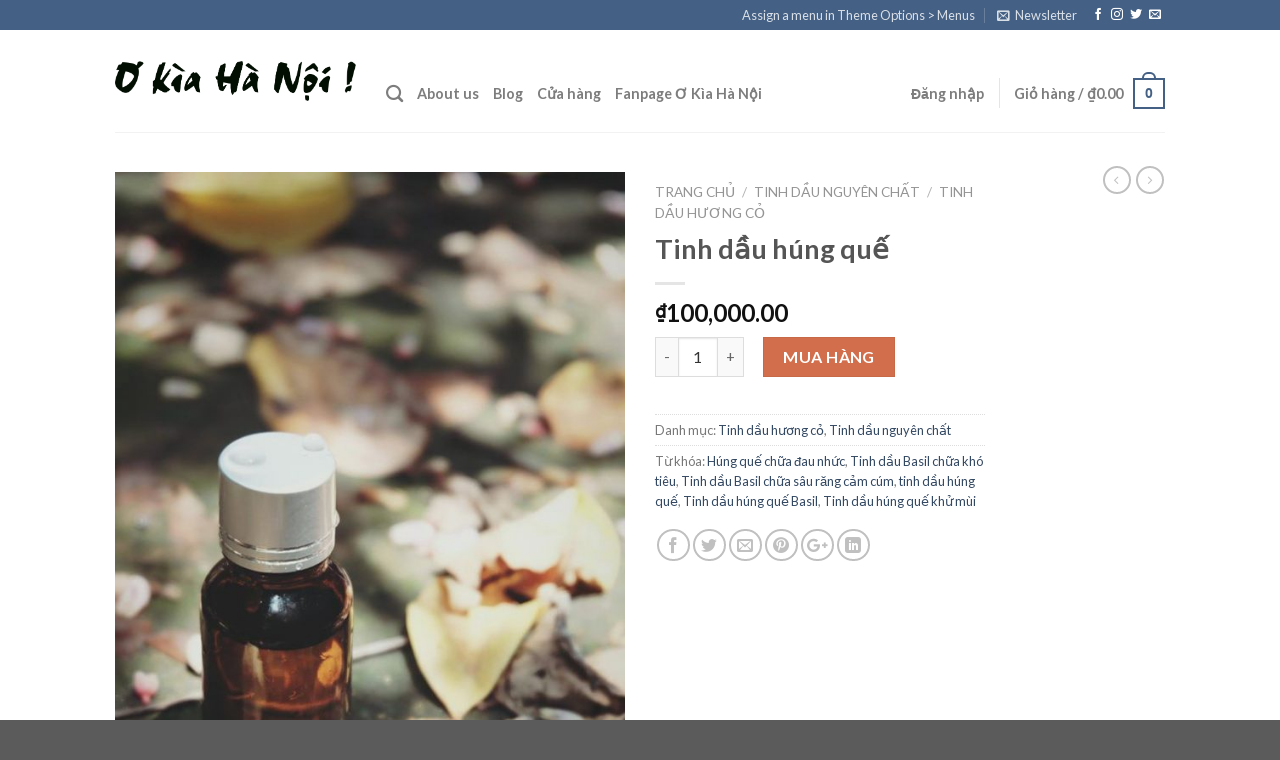

--- FILE ---
content_type: text/html; charset=UTF-8
request_url: http://okiahanoi.com/product/tinh-dau-hung-que/
body_size: 32201
content:
<!DOCTYPE html>
<!--[if IE 9 ]> <html lang="vi" class="ie9 loading-site no-js"> <![endif]-->
<!--[if IE 8 ]> <html lang="vi" class="ie8 loading-site no-js"> <![endif]-->
<!--[if (gte IE 9)|!(IE)]><!--><html lang="vi" class="loading-site no-js"> <!--<![endif]-->
<head>
	<meta charset="UTF-8" />
	<meta name="viewport" content="width=device-width, initial-scale=1.0, maximum-scale=1.0, user-scalable=no" />

	<link rel="profile" href="http://gmpg.org/xfn/11" />
	<link rel="pingback" href="http://okiahanoi.com/xmlrpc.php" />

	<script>(function(html){html.className = html.className.replace(/\bno-js\b/,'js')})(document.documentElement);</script>
<title>Tinh dầu húng quế &#8211; Ơ Kìa Hà Nội</title>
<meta name='robots' content='max-image-preview:large' />
<link rel='dns-prefetch' href='//s.w.org' />
<link rel="alternate" type="application/rss+xml" title="Dòng thông tin Ơ Kìa Hà Nội &raquo;" href="http://okiahanoi.com/feed/" />
<link rel="alternate" type="application/rss+xml" title="Dòng phản hồi Ơ Kìa Hà Nội &raquo;" href="http://okiahanoi.com/comments/feed/" />
<link rel="alternate" type="application/rss+xml" title="Ơ Kìa Hà Nội &raquo; Tinh dầu húng quế Dòng phản hồi" href="http://okiahanoi.com/product/tinh-dau-hung-que/feed/" />
<script type="text/javascript">
window._wpemojiSettings = {"baseUrl":"https:\/\/s.w.org\/images\/core\/emoji\/14.0.0\/72x72\/","ext":".png","svgUrl":"https:\/\/s.w.org\/images\/core\/emoji\/14.0.0\/svg\/","svgExt":".svg","source":{"concatemoji":"http:\/\/okiahanoi.com\/wp-includes\/js\/wp-emoji-release.min.js?ver=6.0.11"}};
/*! This file is auto-generated */
!function(e,a,t){var n,r,o,i=a.createElement("canvas"),p=i.getContext&&i.getContext("2d");function s(e,t){var a=String.fromCharCode,e=(p.clearRect(0,0,i.width,i.height),p.fillText(a.apply(this,e),0,0),i.toDataURL());return p.clearRect(0,0,i.width,i.height),p.fillText(a.apply(this,t),0,0),e===i.toDataURL()}function c(e){var t=a.createElement("script");t.src=e,t.defer=t.type="text/javascript",a.getElementsByTagName("head")[0].appendChild(t)}for(o=Array("flag","emoji"),t.supports={everything:!0,everythingExceptFlag:!0},r=0;r<o.length;r++)t.supports[o[r]]=function(e){if(!p||!p.fillText)return!1;switch(p.textBaseline="top",p.font="600 32px Arial",e){case"flag":return s([127987,65039,8205,9895,65039],[127987,65039,8203,9895,65039])?!1:!s([55356,56826,55356,56819],[55356,56826,8203,55356,56819])&&!s([55356,57332,56128,56423,56128,56418,56128,56421,56128,56430,56128,56423,56128,56447],[55356,57332,8203,56128,56423,8203,56128,56418,8203,56128,56421,8203,56128,56430,8203,56128,56423,8203,56128,56447]);case"emoji":return!s([129777,127995,8205,129778,127999],[129777,127995,8203,129778,127999])}return!1}(o[r]),t.supports.everything=t.supports.everything&&t.supports[o[r]],"flag"!==o[r]&&(t.supports.everythingExceptFlag=t.supports.everythingExceptFlag&&t.supports[o[r]]);t.supports.everythingExceptFlag=t.supports.everythingExceptFlag&&!t.supports.flag,t.DOMReady=!1,t.readyCallback=function(){t.DOMReady=!0},t.supports.everything||(n=function(){t.readyCallback()},a.addEventListener?(a.addEventListener("DOMContentLoaded",n,!1),e.addEventListener("load",n,!1)):(e.attachEvent("onload",n),a.attachEvent("onreadystatechange",function(){"complete"===a.readyState&&t.readyCallback()})),(e=t.source||{}).concatemoji?c(e.concatemoji):e.wpemoji&&e.twemoji&&(c(e.twemoji),c(e.wpemoji)))}(window,document,window._wpemojiSettings);
</script>
<style type="text/css">
img.wp-smiley,
img.emoji {
	display: inline !important;
	border: none !important;
	box-shadow: none !important;
	height: 1em !important;
	width: 1em !important;
	margin: 0 0.07em !important;
	vertical-align: -0.1em !important;
	background: none !important;
	padding: 0 !important;
}
</style>
	<link rel='stylesheet' id='wp-block-library-css'  href='http://okiahanoi.com/wp-includes/css/dist/block-library/style.min.css?ver=6.0.11' type='text/css' media='all' />
<link rel='stylesheet' id='wc-block-style-css'  href='http://okiahanoi.com/wp-content/plugins/woocommerce/packages/woocommerce-blocks/build/style.css?ver=2.4.5' type='text/css' media='all' />
<style id='global-styles-inline-css' type='text/css'>
body{--wp--preset--color--black: #000000;--wp--preset--color--cyan-bluish-gray: #abb8c3;--wp--preset--color--white: #ffffff;--wp--preset--color--pale-pink: #f78da7;--wp--preset--color--vivid-red: #cf2e2e;--wp--preset--color--luminous-vivid-orange: #ff6900;--wp--preset--color--luminous-vivid-amber: #fcb900;--wp--preset--color--light-green-cyan: #7bdcb5;--wp--preset--color--vivid-green-cyan: #00d084;--wp--preset--color--pale-cyan-blue: #8ed1fc;--wp--preset--color--vivid-cyan-blue: #0693e3;--wp--preset--color--vivid-purple: #9b51e0;--wp--preset--gradient--vivid-cyan-blue-to-vivid-purple: linear-gradient(135deg,rgba(6,147,227,1) 0%,rgb(155,81,224) 100%);--wp--preset--gradient--light-green-cyan-to-vivid-green-cyan: linear-gradient(135deg,rgb(122,220,180) 0%,rgb(0,208,130) 100%);--wp--preset--gradient--luminous-vivid-amber-to-luminous-vivid-orange: linear-gradient(135deg,rgba(252,185,0,1) 0%,rgba(255,105,0,1) 100%);--wp--preset--gradient--luminous-vivid-orange-to-vivid-red: linear-gradient(135deg,rgba(255,105,0,1) 0%,rgb(207,46,46) 100%);--wp--preset--gradient--very-light-gray-to-cyan-bluish-gray: linear-gradient(135deg,rgb(238,238,238) 0%,rgb(169,184,195) 100%);--wp--preset--gradient--cool-to-warm-spectrum: linear-gradient(135deg,rgb(74,234,220) 0%,rgb(151,120,209) 20%,rgb(207,42,186) 40%,rgb(238,44,130) 60%,rgb(251,105,98) 80%,rgb(254,248,76) 100%);--wp--preset--gradient--blush-light-purple: linear-gradient(135deg,rgb(255,206,236) 0%,rgb(152,150,240) 100%);--wp--preset--gradient--blush-bordeaux: linear-gradient(135deg,rgb(254,205,165) 0%,rgb(254,45,45) 50%,rgb(107,0,62) 100%);--wp--preset--gradient--luminous-dusk: linear-gradient(135deg,rgb(255,203,112) 0%,rgb(199,81,192) 50%,rgb(65,88,208) 100%);--wp--preset--gradient--pale-ocean: linear-gradient(135deg,rgb(255,245,203) 0%,rgb(182,227,212) 50%,rgb(51,167,181) 100%);--wp--preset--gradient--electric-grass: linear-gradient(135deg,rgb(202,248,128) 0%,rgb(113,206,126) 100%);--wp--preset--gradient--midnight: linear-gradient(135deg,rgb(2,3,129) 0%,rgb(40,116,252) 100%);--wp--preset--duotone--dark-grayscale: url('#wp-duotone-dark-grayscale');--wp--preset--duotone--grayscale: url('#wp-duotone-grayscale');--wp--preset--duotone--purple-yellow: url('#wp-duotone-purple-yellow');--wp--preset--duotone--blue-red: url('#wp-duotone-blue-red');--wp--preset--duotone--midnight: url('#wp-duotone-midnight');--wp--preset--duotone--magenta-yellow: url('#wp-duotone-magenta-yellow');--wp--preset--duotone--purple-green: url('#wp-duotone-purple-green');--wp--preset--duotone--blue-orange: url('#wp-duotone-blue-orange');--wp--preset--font-size--small: 13px;--wp--preset--font-size--medium: 20px;--wp--preset--font-size--large: 36px;--wp--preset--font-size--x-large: 42px;}.has-black-color{color: var(--wp--preset--color--black) !important;}.has-cyan-bluish-gray-color{color: var(--wp--preset--color--cyan-bluish-gray) !important;}.has-white-color{color: var(--wp--preset--color--white) !important;}.has-pale-pink-color{color: var(--wp--preset--color--pale-pink) !important;}.has-vivid-red-color{color: var(--wp--preset--color--vivid-red) !important;}.has-luminous-vivid-orange-color{color: var(--wp--preset--color--luminous-vivid-orange) !important;}.has-luminous-vivid-amber-color{color: var(--wp--preset--color--luminous-vivid-amber) !important;}.has-light-green-cyan-color{color: var(--wp--preset--color--light-green-cyan) !important;}.has-vivid-green-cyan-color{color: var(--wp--preset--color--vivid-green-cyan) !important;}.has-pale-cyan-blue-color{color: var(--wp--preset--color--pale-cyan-blue) !important;}.has-vivid-cyan-blue-color{color: var(--wp--preset--color--vivid-cyan-blue) !important;}.has-vivid-purple-color{color: var(--wp--preset--color--vivid-purple) !important;}.has-black-background-color{background-color: var(--wp--preset--color--black) !important;}.has-cyan-bluish-gray-background-color{background-color: var(--wp--preset--color--cyan-bluish-gray) !important;}.has-white-background-color{background-color: var(--wp--preset--color--white) !important;}.has-pale-pink-background-color{background-color: var(--wp--preset--color--pale-pink) !important;}.has-vivid-red-background-color{background-color: var(--wp--preset--color--vivid-red) !important;}.has-luminous-vivid-orange-background-color{background-color: var(--wp--preset--color--luminous-vivid-orange) !important;}.has-luminous-vivid-amber-background-color{background-color: var(--wp--preset--color--luminous-vivid-amber) !important;}.has-light-green-cyan-background-color{background-color: var(--wp--preset--color--light-green-cyan) !important;}.has-vivid-green-cyan-background-color{background-color: var(--wp--preset--color--vivid-green-cyan) !important;}.has-pale-cyan-blue-background-color{background-color: var(--wp--preset--color--pale-cyan-blue) !important;}.has-vivid-cyan-blue-background-color{background-color: var(--wp--preset--color--vivid-cyan-blue) !important;}.has-vivid-purple-background-color{background-color: var(--wp--preset--color--vivid-purple) !important;}.has-black-border-color{border-color: var(--wp--preset--color--black) !important;}.has-cyan-bluish-gray-border-color{border-color: var(--wp--preset--color--cyan-bluish-gray) !important;}.has-white-border-color{border-color: var(--wp--preset--color--white) !important;}.has-pale-pink-border-color{border-color: var(--wp--preset--color--pale-pink) !important;}.has-vivid-red-border-color{border-color: var(--wp--preset--color--vivid-red) !important;}.has-luminous-vivid-orange-border-color{border-color: var(--wp--preset--color--luminous-vivid-orange) !important;}.has-luminous-vivid-amber-border-color{border-color: var(--wp--preset--color--luminous-vivid-amber) !important;}.has-light-green-cyan-border-color{border-color: var(--wp--preset--color--light-green-cyan) !important;}.has-vivid-green-cyan-border-color{border-color: var(--wp--preset--color--vivid-green-cyan) !important;}.has-pale-cyan-blue-border-color{border-color: var(--wp--preset--color--pale-cyan-blue) !important;}.has-vivid-cyan-blue-border-color{border-color: var(--wp--preset--color--vivid-cyan-blue) !important;}.has-vivid-purple-border-color{border-color: var(--wp--preset--color--vivid-purple) !important;}.has-vivid-cyan-blue-to-vivid-purple-gradient-background{background: var(--wp--preset--gradient--vivid-cyan-blue-to-vivid-purple) !important;}.has-light-green-cyan-to-vivid-green-cyan-gradient-background{background: var(--wp--preset--gradient--light-green-cyan-to-vivid-green-cyan) !important;}.has-luminous-vivid-amber-to-luminous-vivid-orange-gradient-background{background: var(--wp--preset--gradient--luminous-vivid-amber-to-luminous-vivid-orange) !important;}.has-luminous-vivid-orange-to-vivid-red-gradient-background{background: var(--wp--preset--gradient--luminous-vivid-orange-to-vivid-red) !important;}.has-very-light-gray-to-cyan-bluish-gray-gradient-background{background: var(--wp--preset--gradient--very-light-gray-to-cyan-bluish-gray) !important;}.has-cool-to-warm-spectrum-gradient-background{background: var(--wp--preset--gradient--cool-to-warm-spectrum) !important;}.has-blush-light-purple-gradient-background{background: var(--wp--preset--gradient--blush-light-purple) !important;}.has-blush-bordeaux-gradient-background{background: var(--wp--preset--gradient--blush-bordeaux) !important;}.has-luminous-dusk-gradient-background{background: var(--wp--preset--gradient--luminous-dusk) !important;}.has-pale-ocean-gradient-background{background: var(--wp--preset--gradient--pale-ocean) !important;}.has-electric-grass-gradient-background{background: var(--wp--preset--gradient--electric-grass) !important;}.has-midnight-gradient-background{background: var(--wp--preset--gradient--midnight) !important;}.has-small-font-size{font-size: var(--wp--preset--font-size--small) !important;}.has-medium-font-size{font-size: var(--wp--preset--font-size--medium) !important;}.has-large-font-size{font-size: var(--wp--preset--font-size--large) !important;}.has-x-large-font-size{font-size: var(--wp--preset--font-size--x-large) !important;}
</style>
<link rel='stylesheet' id='photoswipe-css'  href='http://okiahanoi.com/wp-content/plugins/woocommerce/assets/css/photoswipe/photoswipe.css?ver=3.8.2' type='text/css' media='all' />
<link rel='stylesheet' id='photoswipe-default-skin-css'  href='http://okiahanoi.com/wp-content/plugins/woocommerce/assets/css/photoswipe/default-skin/default-skin.css?ver=3.8.2' type='text/css' media='all' />
<style id='woocommerce-inline-inline-css' type='text/css'>
.woocommerce form .form-row .required { visibility: visible; }
</style>
<link rel='stylesheet' id='flatsome-icons-css'  href='http://okiahanoi.com/wp-content/themes/flatsome/assets/css/fl-icons.css?ver=3.3' type='text/css' media='all' />
<link rel='stylesheet' id='flatsome-main-css'  href='http://okiahanoi.com/wp-content/themes/flatsome/assets/css/flatsome.css?ver=3.7.0' type='text/css' media='all' />
<link rel='stylesheet' id='flatsome-shop-css'  href='http://okiahanoi.com/wp-content/themes/flatsome/assets/css/flatsome-shop.css?ver=3.7.0' type='text/css' media='all' />
<link rel='stylesheet' id='flatsome-style-css'  href='http://okiahanoi.com/wp-content/themes/flatsome/style.css?ver=3.7.0' type='text/css' media='all' />
<script type='text/javascript' src='http://okiahanoi.com/wp-includes/js/jquery/jquery.min.js?ver=3.6.0' id='jquery-core-js'></script>
<script type='text/javascript' src='http://okiahanoi.com/wp-includes/js/jquery/jquery-migrate.min.js?ver=3.3.2' id='jquery-migrate-js'></script>
<link rel="https://api.w.org/" href="http://okiahanoi.com/wp-json/" /><link rel="alternate" type="application/json" href="http://okiahanoi.com/wp-json/wp/v2/product/495" /><link rel="EditURI" type="application/rsd+xml" title="RSD" href="http://okiahanoi.com/xmlrpc.php?rsd" />
<link rel="wlwmanifest" type="application/wlwmanifest+xml" href="http://okiahanoi.com/wp-includes/wlwmanifest.xml" /> 
<meta name="generator" content="WordPress 6.0.11" />
<meta name="generator" content="WooCommerce 3.8.2" />
<link rel="canonical" href="http://okiahanoi.com/product/tinh-dau-hung-que/" />
<link rel='shortlink' href='http://okiahanoi.com/?p=495' />
<link rel="alternate" type="application/json+oembed" href="http://okiahanoi.com/wp-json/oembed/1.0/embed?url=http%3A%2F%2Fokiahanoi.com%2Fproduct%2Ftinh-dau-hung-que%2F" />
<link rel="alternate" type="text/xml+oembed" href="http://okiahanoi.com/wp-json/oembed/1.0/embed?url=http%3A%2F%2Fokiahanoi.com%2Fproduct%2Ftinh-dau-hung-que%2F&#038;format=xml" />
<style>.bg{opacity: 0; transition: opacity 1s; -webkit-transition: opacity 1s;} .bg-loaded{opacity: 1;}</style><!--[if IE]><link rel="stylesheet" type="text/css" href="http://okiahanoi.com/wp-content/themes/flatsome/assets/css/ie-fallback.css"><script src="//cdnjs.cloudflare.com/ajax/libs/html5shiv/3.6.1/html5shiv.js"></script><script>var head = document.getElementsByTagName('head')[0],style = document.createElement('style');style.type = 'text/css';style.styleSheet.cssText = ':before,:after{content:none !important';head.appendChild(style);setTimeout(function(){head.removeChild(style);}, 0);</script><script src="http://okiahanoi.com/wp-content/themes/flatsome/assets/libs/ie-flexibility.js"></script><![endif]-->    <script type="text/javascript">
    WebFontConfig = {
      google: { families: [ "Lato:regular,700","Lato:regular,400","Lato:regular,700","Dancing+Script:regular,400", ] }
    };
    (function() {
      var wf = document.createElement('script');
      wf.src = 'https://ajax.googleapis.com/ajax/libs/webfont/1/webfont.js';
      wf.type = 'text/javascript';
      wf.async = 'true';
      var s = document.getElementsByTagName('script')[0];
      s.parentNode.insertBefore(wf, s);
    })(); </script>
  	<noscript><style>.woocommerce-product-gallery{ opacity: 1 !important; }</style></noscript>
	<link rel="icon" href="http://okiahanoi.com/wp-content/uploads/2022/06/cropped-logookia-32x32.png" sizes="32x32" />
<link rel="icon" href="http://okiahanoi.com/wp-content/uploads/2022/06/cropped-logookia-192x192.png" sizes="192x192" />
<link rel="apple-touch-icon" href="http://okiahanoi.com/wp-content/uploads/2022/06/cropped-logookia-180x180.png" />
<meta name="msapplication-TileImage" content="http://okiahanoi.com/wp-content/uploads/2022/06/cropped-logookia-270x270.png" />
<style id="custom-css" type="text/css">:root {--primary-color: #446084;}/* Site Width */.header-main{height: 102px}#logo img{max-height: 102px}#logo{width:241px;}#logo img{padding:3px 0;}.header-top{min-height: 30px}.transparent .header-main{height: 93px}.transparent #logo img{max-height: 93px}.has-transparent + .page-title:first-of-type,.has-transparent + #main > .page-title,.has-transparent + #main > div > .page-title,.has-transparent + #main .page-header-wrapper:first-of-type .page-title{padding-top: 123px;}.transparent .header-wrapper{background-color: #ffffff!important;}.transparent .top-divider{display: none;}.header.show-on-scroll,.stuck .header-main{height:70px!important}.stuck #logo img{max-height: 70px!important}.header-bg-color, .header-wrapper {background-color: rgba(255,255,255,0.9)}.header-bottom {background-color: #f1f1f1}.header-main .nav > li > a{line-height: 19px }.header-wrapper:not(.stuck) .header-main .header-nav{margin-top: 25px }@media (max-width: 549px) {.header-main{height: 70px}#logo img{max-height: 70px}}body{font-family:"Lato", sans-serif}body{font-weight: 400}.nav > li > a {font-family:"Lato", sans-serif;}.nav > li > a {font-weight: 700;}h1,h2,h3,h4,h5,h6,.heading-font, .off-canvas-center .nav-sidebar.nav-vertical > li > a{font-family: "Lato", sans-serif;}h1,h2,h3,h4,h5,h6,.heading-font,.banner h1,.banner h2{font-weight: 700;}.alt-font{font-family: "Dancing Script", sans-serif;}.alt-font{font-weight: 400!important;}.header:not(.transparent) .header-nav.nav > li > a:hover,.header:not(.transparent) .header-nav.nav > li.active > a,.header:not(.transparent) .header-nav.nav > li.current > a,.header:not(.transparent) .header-nav.nav > li > a.active,.header:not(.transparent) .header-nav.nav > li > a.current{color: #d80c0c;}.header-nav.nav-line-bottom > li > a:before,.header-nav.nav-line-grow > li > a:before,.header-nav.nav-line > li > a:before,.header-nav.nav-box > li > a:hover,.header-nav.nav-box > li.active > a,.header-nav.nav-pills > li > a:hover,.header-nav.nav-pills > li.active > a{color:#FFF!important;background-color: #d80c0c;}.shop-page-title.featured-title .title-bg{ background-image: url(http://okiahanoi.com/wp-content/uploads/2019/10/tinh-dầu-lọ.jpg)!important;}@media screen and (min-width: 550px){.products .box-vertical .box-image{min-width: 300px!important;width: 300px!important;}}.label-new.menu-item > a:after{content:"New";}.label-hot.menu-item > a:after{content:"Hot";}.label-sale.menu-item > a:after{content:"Sale";}.label-popular.menu-item > a:after{content:"Popular";}</style></head>

<body class="product-template-default single single-product postid-495 theme-flatsome woocommerce woocommerce-page woocommerce-no-js lightbox nav-dropdown-has-arrow">


<a class="skip-link screen-reader-text" href="#main">Skip to content</a>

<div id="wrapper">


<header id="header" class="header has-sticky sticky-jump">
   <div class="header-wrapper">
	<div id="top-bar" class="header-top hide-for-sticky nav-dark">
    <div class="flex-row container">
      <div class="flex-col hide-for-medium flex-left">
          <ul class="nav nav-left medium-nav-center nav-small  nav-divided">
                        </ul>
      </div><!-- flex-col left -->

      <div class="flex-col hide-for-medium flex-center">
          <ul class="nav nav-center nav-small  nav-divided">
                        </ul>
      </div><!-- center -->

      <div class="flex-col hide-for-medium flex-right">
         <ul class="nav top-bar-nav nav-right nav-small  nav-divided">
              <li><a href="http://okiahanoi.com/wp-admin/customize.php?url=http://okiahanoi.com/product/tinh-dau-hung-que/&autofocus%5Bsection%5D=menu_locations">Assign a menu in Theme Options > Menus</a></li><li class="header-newsletter-item has-icon">

<a href="#header-newsletter-signup" class="tooltip is-small" 
  title="Sign up for Newsletter">
  
      <i class="icon-envelop"></i>
  
      <span class="header-newsletter-title hide-for-medium">
      Newsletter    </span>
  </a><!-- .newsletter-link -->
<div id="header-newsletter-signup"
    class="lightbox-by-id lightbox-content mfp-hide lightbox-white "
    style="max-width:700px ;padding:0px">
    
  <div class="banner has-hover" id="banner-1921760163">
          <div class="banner-inner fill">
        <div class="banner-bg fill" >
            <div class="bg fill bg-fill "></div>
                        <div class="overlay"></div>            
	<div class="is-border is-dashed"
		style="border-color:rgba(255,255,255,.3);border-width:2px 2px 2px 2px;margin:10px;">
	</div>
                    </div><!-- bg-layers -->
        <div class="banner-layers container">
            <div class="fill banner-link"></div>               <div id="text-box-288831177" class="text-box banner-layer x10 md-x10 lg-x10 y50 md-y50 lg-y50 res-text">
                     <div data-animate="fadeInUp">           <div class="text dark">
              
              <div class="text-inner text-left">
                  <h3 class="uppercase">Sign up for Newsletter</h3><p class="lead">Signup for our newsletter to get notified about sales and new products. Add any text here or remove it.</p>[contact-form-7 id="7042" title="Newsletter Vertical"]              </div>
           </div><!-- text-box-inner -->
       </div>                     
<style scope="scope">

#text-box-288831177 {
  width: 60%;
}
#text-box-288831177 .text {
  font-size: 100%;
}


@media (min-width:550px) {

  #text-box-288831177 {
    width: 50%;
  }

}
</style>
    </div><!-- text-box -->
         </div><!-- .banner-layers -->
      </div><!-- .banner-inner -->

            
<style scope="scope">

#banner-1921760163 {
  padding-top: 500px;
}
#banner-1921760163 .bg.bg-loaded {
  background-image: url(http://okiahanoi.com/wp-content/themes/flatsome/assets/img/missing.jpg);
}
#banner-1921760163 .overlay {
  background-color: rgba(0,0,0,.4);
}
</style>
  </div><!-- .banner -->

</div>

</li><li class="html header-social-icons ml-0">
	<div class="social-icons follow-icons " ><a href="http://url" target="_blank" data-label="Facebook"  rel="noopener noreferrer nofollow" class="icon plain facebook tooltip" title="Follow on Facebook"><i class="icon-facebook" ></i></a><a href="http://url" target="_blank" rel="noopener noreferrer nofollow" data-label="Instagram" class="icon plain  instagram tooltip" title="Follow on Instagram"><i class="icon-instagram" ></i></a><a href="http://url" target="_blank"  data-label="Twitter"  rel="noopener noreferrer nofollow" class="icon plain  twitter tooltip" title="Follow on Twitter"><i class="icon-twitter" ></i></a><a href="mailto:your@email" data-label="E-mail"  rel="nofollow" class="icon plain  email tooltip" title="Send us an email"><i class="icon-envelop" ></i></a></div></li>          </ul>
      </div><!-- .flex-col right -->

            <div class="flex-col show-for-medium flex-grow">
          <ul class="nav nav-center nav-small mobile-nav  nav-divided">
                        </ul>
      </div>
      
    </div><!-- .flex-row -->
</div><!-- #header-top -->
<div id="masthead" class="header-main ">
      <div class="header-inner flex-row container logo-left medium-logo-center" role="navigation">

          <!-- Logo -->
          <div id="logo" class="flex-col logo">
            <!-- Header logo -->
<a href="http://okiahanoi.com/" title="Ơ Kìa Hà Nội - Hà Nội nhỏ trong lòng Hà Nội lớn" rel="home">
    <img width="241" height="102" src="http://okiahanoi.com/wp-content/uploads/2019/11/Ơ-kìa-Hà-Nội-.png" class="header_logo header-logo" alt="Ơ Kìa Hà Nội"/><img  width="241" height="102" src="http://okiahanoi.com/wp-content/uploads/2019/11/Ơ-kìa-Hà-Nội-.png" class="header-logo-dark" alt="Ơ Kìa Hà Nội"/></a>
          </div>

          <!-- Mobile Left Elements -->
          <div class="flex-col show-for-medium flex-left">
            <ul class="mobile-nav nav nav-left ">
              <li class="nav-icon has-icon">
  		<a href="#" data-open="#main-menu" data-pos="left" data-bg="main-menu-overlay" data-color="" class="is-small" aria-controls="main-menu" aria-expanded="false">
		
		  <i class="icon-menu" ></i>
		  		</a>
	</li>            </ul>
          </div>

          <!-- Left Elements -->
          <div class="flex-col hide-for-medium flex-left
            flex-grow">
            <ul class="header-nav header-nav-main nav nav-left  nav-size-medium" >
              <li class="header-search header-search-dropdown has-icon has-dropdown menu-item-has-children">
		<a href="#" class="is-small"><i class="icon-search" ></i></a>
		<ul class="nav-dropdown nav-dropdown-default">
	 	<li class="header-search-form search-form html relative has-icon">
	<div class="header-search-form-wrapper">
		<div class="searchform-wrapper ux-search-box relative form- is-normal"><form role="search" method="get" class="searchform" action="http://okiahanoi.com/">
		<div class="flex-row relative">
									<div class="flex-col flex-grow">
			  <input type="search" class="search-field mb-0" name="s" value="" placeholder="Tìm kiếm&hellip;" />
		    <input type="hidden" name="post_type" value="product" />
        			</div><!-- .flex-col -->
			<div class="flex-col">
				<button type="submit" class="ux-search-submit submit-button secondary button icon mb-0">
					<i class="icon-search" ></i>				</button>
			</div><!-- .flex-col -->
		</div><!-- .flex-row -->
	 <div class="live-search-results text-left z-top"></div>
</form>
</div>	</div>
</li>	</ul><!-- .nav-dropdown -->
</li>
<li id="menu-item-396" class="menu-item menu-item-type-post_type menu-item-object-page  menu-item-396"><a href="http://okiahanoi.com/elements/pages/about/" class="nav-top-link">About us</a></li>
<li id="menu-item-358" class="menu-item menu-item-type-post_type menu-item-object-page  menu-item-358"><a href="http://okiahanoi.com/blog/" class="nav-top-link">Blog</a></li>
<li id="menu-item-359" class="menu-item menu-item-type-post_type menu-item-object-page current_page_parent  menu-item-359"><a href="http://okiahanoi.com/shop/" class="nav-top-link">Cửa hàng</a></li>
<li id="menu-item-363" class="menu-item menu-item-type-custom menu-item-object-custom  menu-item-363"><a href="https://www.facebook.com/okiahanoi/" class="nav-top-link">Fanpage Ơ Kìa Hà Nội</a></li>
            </ul>
          </div>

          <!-- Right Elements -->
          <div class="flex-col hide-for-medium flex-right">
            <ul class="header-nav header-nav-main nav nav-right  nav-size-medium">
              <li class="account-item has-icon
    "
>

<a href="http://okiahanoi.com/my-account/"
    class="nav-top-link nav-top-not-logged-in "
    data-open="#login-form-popup"  >
    <span>
    Đăng nhập      </span>
  
</a><!-- .account-login-link -->



</li>
<li class="header-divider"></li><li class="cart-item has-icon has-dropdown">

<a href="http://okiahanoi.com/cart/" title="Giỏ hàng" class="header-cart-link is-small">


<span class="header-cart-title">
   Giỏ hàng   /      <span class="cart-price"><span class="woocommerce-Price-amount amount"><span class="woocommerce-Price-currencySymbol">&#8363;</span>0.00</span></span>
  </span>

    <span class="cart-icon image-icon">
    <strong>0</strong>
  </span>
  </a>

 <ul class="nav-dropdown nav-dropdown-default">
    <li class="html widget_shopping_cart">
      <div class="widget_shopping_cart_content">
        

	<p class="woocommerce-mini-cart__empty-message">Chưa có sản phẩm trong giỏ hàng.</p>


      </div>
    </li>
     </ul><!-- .nav-dropdown -->

</li>
            </ul>
          </div>

          <!-- Mobile Right Elements -->
          <div class="flex-col show-for-medium flex-right">
            <ul class="mobile-nav nav nav-right ">
              <li class="cart-item has-icon">

      <a href="http://okiahanoi.com/cart/" class="header-cart-link off-canvas-toggle nav-top-link is-small" data-open="#cart-popup" data-class="off-canvas-cart" title="Giỏ hàng" data-pos="right">
  
    <span class="cart-icon image-icon">
    <strong>0</strong>
  </span> 
  </a>


  <!-- Cart Sidebar Popup -->
  <div id="cart-popup" class="mfp-hide widget_shopping_cart">
  <div class="cart-popup-inner inner-padding">
      <div class="cart-popup-title text-center">
          <h4 class="uppercase">Giỏ hàng</h4>
          <div class="is-divider"></div>
      </div>
      <div class="widget_shopping_cart_content">
          

	<p class="woocommerce-mini-cart__empty-message">Chưa có sản phẩm trong giỏ hàng.</p>


      </div>
             <div class="cart-sidebar-content relative"></div>  </div>
  </div>

</li>
            </ul>
          </div>

      </div><!-- .header-inner -->
     
            <!-- Header divider -->
      <div class="container"><div class="top-divider full-width"></div></div>
      </div><!-- .header-main -->
<div class="header-bg-container fill"><div class="header-bg-image fill"></div><div class="header-bg-color fill"></div></div><!-- .header-bg-container -->   </div><!-- header-wrapper-->
</header>


<main id="main" class="">

	<div class="shop-container">
		
			<div class="container">
	<div class="woocommerce-notices-wrapper"></div></div><!-- /.container -->
<div id="product-495" class="product type-product post-495 status-publish first instock product_cat-tinh-dau-huong-co product_cat-tinh-dau-nguyen-chat product_tag-hung-que-chua-dau-nhuc product_tag-tinh-dau-basil-chua-kho-tieu product_tag-tinh-dau-basil-chua-sau-rang-cam-cum product_tag-tinh-dau-hung-que product_tag-tinh-dau-hung-que-basil product_tag-tinh-dau-hung-que-khu-mui has-post-thumbnail shipping-taxable purchasable product-type-simple">
	<div class="product-container">

<div class="product-main">
	<div class="row content-row mb-0">

		<div class="product-gallery col large-6">
		
<div class="product-images relative mb-half has-hover woocommerce-product-gallery woocommerce-product-gallery--with-images woocommerce-product-gallery--columns-4 images" data-columns="4">

  <div class="badge-container is-larger absolute left top z-1">
</div>
  <div class="image-tools absolute top show-on-hover right z-3">
      </div>

  <figure class="woocommerce-product-gallery__wrapper product-gallery-slider slider slider-nav-small mb-half"
        data-flickity-options='{
                "cellAlign": "center",
                "wrapAround": true,
                "autoPlay": false,
                "prevNextButtons":true,
                "adaptiveHeight": true,
                "imagesLoaded": true,
                "lazyLoad": 1,
                "dragThreshold" : 15,
                "pageDots": false,
                "rightToLeft": false       }'>
    <div data-thumb="http://okiahanoi.com/wp-content/uploads/2019/10/tinh-dầu-lọ-100x100.jpg" class="woocommerce-product-gallery__image slide first"><a href="http://okiahanoi.com/wp-content/uploads/2019/10/tinh-dầu-lọ.jpg"><img width="600" height="900" src="http://okiahanoi.com/wp-content/uploads/2019/10/tinh-dầu-lọ-600x900.jpg" class="wp-post-image skip-lazy" alt="" loading="lazy" title="tinh-dầu-lọ.jpg" data-caption="" data-src="http://okiahanoi.com/wp-content/uploads/2019/10/tinh-dầu-lọ.jpg" data-large_image="http://okiahanoi.com/wp-content/uploads/2019/10/tinh-dầu-lọ.jpg" data-large_image_width="640" data-large_image_height="960" srcset="http://okiahanoi.com/wp-content/uploads/2019/10/tinh-dầu-lọ-600x900.jpg 600w, http://okiahanoi.com/wp-content/uploads/2019/10/tinh-dầu-lọ-267x400.jpg 267w, http://okiahanoi.com/wp-content/uploads/2019/10/tinh-dầu-lọ-533x800.jpg 533w, http://okiahanoi.com/wp-content/uploads/2019/10/tinh-dầu-lọ.jpg 640w" sizes="(max-width: 600px) 100vw, 600px" /></a></div><div data-thumb="http://okiahanoi.com/wp-content/uploads/2019/10/IMG_2207-100x100.jpg" class="woocommerce-product-gallery__image slide"><a href="http://okiahanoi.com/wp-content/uploads/2019/10/IMG_2207.jpg"><img width="600" height="400" src="http://okiahanoi.com/wp-content/uploads/2019/10/IMG_2207-600x400.jpg" class="skip-lazy" alt="" loading="lazy" title="IMG_2207.jpg" data-caption="" data-src="http://okiahanoi.com/wp-content/uploads/2019/10/IMG_2207.jpg" data-large_image="http://okiahanoi.com/wp-content/uploads/2019/10/IMG_2207.jpg" data-large_image_width="5184" data-large_image_height="3456" srcset="http://okiahanoi.com/wp-content/uploads/2019/10/IMG_2207-600x400.jpg 600w, http://okiahanoi.com/wp-content/uploads/2019/10/IMG_2207-768x512.jpg 768w, http://okiahanoi.com/wp-content/uploads/2019/10/IMG_2207-1200x800.jpg 1200w" sizes="(max-width: 600px) 100vw, 600px" /></a></div>  </figure>

  <div class="image-tools absolute bottom left z-3">
        <a href="#product-zoom" class="zoom-button button is-outline circle icon tooltip hide-for-small" title="Zoom">
      <i class="icon-expand" ></i>    </a>
   </div>
</div>

  <div class="product-thumbnails thumbnails slider-no-arrows slider row row-small row-slider slider-nav-small small-columns-4"
    data-flickity-options='{
              "cellAlign": "left",
              "wrapAround": false,
              "autoPlay": false,
              "prevNextButtons": true,
              "asNavFor": ".product-gallery-slider",
              "percentPosition": true,
              "imagesLoaded": true,
              "pageDots": false,
              "rightToLeft": false,
              "contain": true
          }'
    >          <div class="col is-nav-selected first">
        <a>
          <img src="http://okiahanoi.com/wp-content/uploads/2019/10/tinh-dầu-lọ-300x300.jpg" width="300" height="300" class="attachment-woocommerce_thumbnail" />        </a>
      </div>
    <div class="col"><a><img src="http://okiahanoi.com/wp-content/uploads/2019/10/IMG_2207-300x300.jpg" width="300" height="300"  class="attachment-woocommerce_thumbnail" /></a></div>  </div><!-- .product-thumbnails -->
  		</div>

		<div class="product-info summary col-fit col entry-summary product-summary">
			<nav class="woocommerce-breadcrumb breadcrumbs"><a href="http://okiahanoi.com">Trang chủ</a> <span class="divider">&#47;</span> <a href="http://okiahanoi.com/product-category/tinh-dau-nguyen-chat/">Tinh dầu nguyên chất</a> <span class="divider">&#47;</span> <a href="http://okiahanoi.com/product-category/tinh-dau-nguyen-chat/tinh-dau-huong-co/">Tinh dầu hương cỏ</a></nav><h1 class="product-title entry-title">
	Tinh dầu húng quế</h1>

	<div class="is-divider small"></div>
<ul class="next-prev-thumbs is-small show-for-medium">         <li class="prod-dropdown has-dropdown">
               <a href="http://okiahanoi.com/product/bi-lan-tinh-dau/"  rel="next" class="button icon is-outline circle">
                  <i class="icon-angle-left" ></i>              </a>
              <div class="nav-dropdown">
                <a title="Bi lăn tinh dầu" href="http://okiahanoi.com/product/bi-lan-tinh-dau/">
                <img width="100" height="100" src="http://okiahanoi.com/wp-content/uploads/2019/10/bi-lan-tinh-dau-ui-cha-100x100.jpg" class="attachment-shop_thumbnail size-shop_thumbnail wp-post-image" alt="" srcset="http://okiahanoi.com/wp-content/uploads/2019/10/bi-lan-tinh-dau-ui-cha-100x100.jpg 100w, http://okiahanoi.com/wp-content/uploads/2019/10/bi-lan-tinh-dau-ui-cha-280x280.jpg 280w, http://okiahanoi.com/wp-content/uploads/2019/10/bi-lan-tinh-dau-ui-cha-300x300.jpg 300w" sizes="(max-width: 100px) 100vw, 100px" /></a>
              </div>
          </li>
               <li class="prod-dropdown has-dropdown">
               <a href="http://okiahanoi.com/product/tinh-dau-huong-nhu/" rel="next" class="button icon is-outline circle">
                  <i class="icon-angle-right" ></i>              </a>
              <div class="nav-dropdown">
                  <a title="Tinh dầu hương nhu" href="http://okiahanoi.com/product/tinh-dau-huong-nhu/">
                  <img width="100" height="100" src="http://okiahanoi.com/wp-content/uploads/2019/10/tinh-2Bd-25E1-25BA-25A7u-2Bl-25E1-25BB-258D-2B1-100x100.jpg" class="attachment-shop_thumbnail size-shop_thumbnail wp-post-image" alt="" loading="lazy" srcset="http://okiahanoi.com/wp-content/uploads/2019/10/tinh-2Bd-25E1-25BA-25A7u-2Bl-25E1-25BB-258D-2B1-100x100.jpg 100w, http://okiahanoi.com/wp-content/uploads/2019/10/tinh-2Bd-25E1-25BA-25A7u-2Bl-25E1-25BB-258D-2B1-280x280.jpg 280w, http://okiahanoi.com/wp-content/uploads/2019/10/tinh-2Bd-25E1-25BA-25A7u-2Bl-25E1-25BB-258D-2B1-300x300.jpg 300w" sizes="(max-width: 100px) 100vw, 100px" /></a>
              </div>
          </li>
      </ul><div class="price-wrapper">
	<p class="price product-page-price ">
  <span class="woocommerce-Price-amount amount"><span class="woocommerce-Price-currencySymbol">&#8363;</span>100,000.00</span></p>
</div>

	
	<form class="cart" action="http://okiahanoi.com/product/tinh-dau-hung-que/" method="post" enctype='multipart/form-data'>
		
			<div class="quantity buttons_added">
		<input type="button" value="-" class="minus button is-form">		<label class="screen-reader-text" for="quantity_696c9d395f5bb">Số lượng</label>
		<input
			type="number"
			id="quantity_696c9d395f5bb"
			class="input-text qty text"
			step="1"
			min="1"
			max="9999"
			name="quantity"
			value="1"
			title="SL"
			size="4"
			pattern="[0-9]*"
			inputmode="numeric"
			aria-labelledby="Tinh dầu húng quế số lượng" />
		<input type="button" value="+" class="plus button is-form">	</div>
	
		<button type="submit" name="add-to-cart" value="495" class="single_add_to_cart_button button alt">Mua hàng</button>

			</form>

	
<div class="product_meta">

	
	
	<span class="posted_in">Danh mục: <a href="http://okiahanoi.com/product-category/tinh-dau-nguyen-chat/tinh-dau-huong-co/" rel="tag">Tinh dầu hương cỏ</a>, <a href="http://okiahanoi.com/product-category/tinh-dau-nguyen-chat/" rel="tag">Tinh dầu nguyên chất</a></span>
	<span class="tagged_as">Từ khóa: <a href="http://okiahanoi.com/product-tag/hung-que-chua-dau-nhuc/" rel="tag">Húng quế chữa đau nhức</a>, <a href="http://okiahanoi.com/product-tag/tinh-dau-basil-chua-kho-tieu/" rel="tag">Tinh dầu Basil chữa khó tiêu</a>, <a href="http://okiahanoi.com/product-tag/tinh-dau-basil-chua-sau-rang-cam-cum/" rel="tag">Tinh dầu Basil chữa sâu răng cảm cúm</a>, <a href="http://okiahanoi.com/product-tag/tinh-dau-hung-que/" rel="tag">tinh dầu húng quế</a>, <a href="http://okiahanoi.com/product-tag/tinh-dau-hung-que-basil/" rel="tag">Tinh dầu húng quế Basil</a>, <a href="http://okiahanoi.com/product-tag/tinh-dau-hung-que-khu-mui/" rel="tag">Tinh dầu húng quế khử mùi</a></span>
	
</div>
<div class="social-icons share-icons share-row relative icon-style-outline " ><a href="whatsapp://send?text=Tinh%20d%E1%BA%A7u%20h%C3%BAng%20qu%E1%BA%BF - http://okiahanoi.com/product/tinh-dau-hung-que/" data-action="share/whatsapp/share" class="icon button circle is-outline tooltip whatsapp show-for-medium" title="Share on WhatsApp"><i class="icon-phone"></i></a><a href="//www.facebook.com/sharer.php?u=http://okiahanoi.com/product/tinh-dau-hung-que/" data-label="Facebook" onclick="window.open(this.href,this.title,'width=500,height=500,top=300px,left=300px');  return false;" rel="noopener noreferrer nofollow" target="_blank" class="icon button circle is-outline tooltip facebook" title="Share on Facebook"><i class="icon-facebook" ></i></a><a href="//twitter.com/share?url=http://okiahanoi.com/product/tinh-dau-hung-que/" onclick="window.open(this.href,this.title,'width=500,height=500,top=300px,left=300px');  return false;" rel="noopener noreferrer nofollow" target="_blank" class="icon button circle is-outline tooltip twitter" title="Share on Twitter"><i class="icon-twitter" ></i></a><a href="mailto:enteryour@addresshere.com?subject=Tinh%20d%E1%BA%A7u%20h%C3%BAng%20qu%E1%BA%BF&amp;body=Check%20this%20out:%20http://okiahanoi.com/product/tinh-dau-hung-que/" rel="nofollow" class="icon button circle is-outline tooltip email" title="Email to a Friend"><i class="icon-envelop" ></i></a><a href="//pinterest.com/pin/create/button/?url=http://okiahanoi.com/product/tinh-dau-hung-que/&amp;media=http://okiahanoi.com/wp-content/uploads/2019/10/tinh-dầu-lọ-533x800.jpg&amp;description=Tinh%20d%E1%BA%A7u%20h%C3%BAng%20qu%E1%BA%BF" onclick="window.open(this.href,this.title,'width=500,height=500,top=300px,left=300px');  return false;" rel="noopener noreferrer nofollow" target="_blank" class="icon button circle is-outline tooltip pinterest" title="Pin on Pinterest"><i class="icon-pinterest" ></i></a><a href="//plus.google.com/share?url=http://okiahanoi.com/product/tinh-dau-hung-que/" target="_blank" class="icon button circle is-outline tooltip google-plus" onclick="window.open(this.href,this.title,'width=500,height=500,top=300px,left=300px');  return false;" rel="noopener noreferrer nofollow" title="Share on Google+"><i class="icon-google-plus" ></i></a><a href="//www.linkedin.com/shareArticle?mini=true&url=http://okiahanoi.com/product/tinh-dau-hung-que/&title=Tinh%20d%E1%BA%A7u%20h%C3%BAng%20qu%E1%BA%BF" onclick="window.open(this.href,this.title,'width=500,height=500,top=300px,left=300px');  return false;"  rel="noopener noreferrer nofollow" target="_blank" class="icon button circle is-outline tooltip linkedin" title="Share on LinkedIn"><i class="icon-linkedin" ></i></a></div>
		</div><!-- .summary -->


		<div id="product-sidebar" class="col large-2 hide-for-medium product-sidebar-small">
			<div class="hide-for-off-canvas" style="width:100%"><ul class="next-prev-thumbs is-small nav-right text-right">         <li class="prod-dropdown has-dropdown">
               <a href="http://okiahanoi.com/product/bi-lan-tinh-dau/"  rel="next" class="button icon is-outline circle">
                  <i class="icon-angle-left" ></i>              </a>
              <div class="nav-dropdown">
                <a title="Bi lăn tinh dầu" href="http://okiahanoi.com/product/bi-lan-tinh-dau/">
                <img width="100" height="100" src="http://okiahanoi.com/wp-content/uploads/2019/10/bi-lan-tinh-dau-ui-cha-100x100.jpg" class="attachment-shop_thumbnail size-shop_thumbnail wp-post-image" alt="" loading="lazy" srcset="http://okiahanoi.com/wp-content/uploads/2019/10/bi-lan-tinh-dau-ui-cha-100x100.jpg 100w, http://okiahanoi.com/wp-content/uploads/2019/10/bi-lan-tinh-dau-ui-cha-280x280.jpg 280w, http://okiahanoi.com/wp-content/uploads/2019/10/bi-lan-tinh-dau-ui-cha-300x300.jpg 300w" sizes="(max-width: 100px) 100vw, 100px" /></a>
              </div>
          </li>
               <li class="prod-dropdown has-dropdown">
               <a href="http://okiahanoi.com/product/tinh-dau-huong-nhu/" rel="next" class="button icon is-outline circle">
                  <i class="icon-angle-right" ></i>              </a>
              <div class="nav-dropdown">
                  <a title="Tinh dầu hương nhu" href="http://okiahanoi.com/product/tinh-dau-huong-nhu/">
                  <img width="100" height="100" src="http://okiahanoi.com/wp-content/uploads/2019/10/tinh-2Bd-25E1-25BA-25A7u-2Bl-25E1-25BB-258D-2B1-100x100.jpg" class="attachment-shop_thumbnail size-shop_thumbnail wp-post-image" alt="" loading="lazy" srcset="http://okiahanoi.com/wp-content/uploads/2019/10/tinh-2Bd-25E1-25BA-25A7u-2Bl-25E1-25BB-258D-2B1-100x100.jpg 100w, http://okiahanoi.com/wp-content/uploads/2019/10/tinh-2Bd-25E1-25BA-25A7u-2Bl-25E1-25BB-258D-2B1-280x280.jpg 280w, http://okiahanoi.com/wp-content/uploads/2019/10/tinh-2Bd-25E1-25BA-25A7u-2Bl-25E1-25BB-258D-2B1-300x300.jpg 300w" sizes="(max-width: 100px) 100vw, 100px" /></a>
              </div>
          </li>
      </ul></div>		</div>

	</div><!-- .row -->
</div><!-- .product-main -->

<div class="product-footer">
	<div class="container">
		
	<div class="woocommerce-tabs container tabbed-content">
		<ul class="product-tabs  nav small-nav-collapse tabs nav nav-uppercase nav-line nav-left">
							<li class="description_tab  active">
					<a href="#tab-description">Mô tả</a>
				</li>
							<li class="reviews_tab  ">
					<a href="#tab-reviews">Đánh giá (0)</a>
				</li>
					</ul>
		<div class="tab-panels">
		
			<div class="panel entry-content active" id="tab-description">
        				

<p><strong>Tinh dầu Húng Quế &#8211; Basil</strong><br />
100000 vnđ/10ml<br />
Xuất xứ: Việt Nam<br />
Tên tiếng anh: Basil<br />
Tên khoa học: Ocimum basilicum<br />
Màu sắc: Màu vàng đến vàng nhạt<br />
Hương thơm: Đặc trưng của cây húng quế<br />
Chứng nhận: USDA</p>
<p>Đặt mua<br />
LH: 01635831370 (Mua nhiều vui lòng liên hệ để có giá tốt)</p>
<h2>Công dụng tinh dầu húng quế</h2>
<p>Tinh dầu Húng Quế được chiết xuất 100% từ hoa và lá của cây húng quế<br />
Tinh dầu nguyên chất húng quế rất tốt trong việc chữa cảm cúm và bị cảm lạnh hay co thắt vùng ngực hoặc chữa chứng ho.<br />
Húng Quế giảm đau cơ bắp và chứng ruột rút.<br />
Điều trị các chứng bệnh về đau đầu<br />
Bảo vệ hệ miễn dịch<br />
Thúc đẩy và củng cố tinh thần, mang đến sự sảng khoái cho tinh thần<br />
Chống nôn<br />
Khử trùng<br />
Làm dịu hay làm giảm bớt sự co thắt của cơn ho, chứng ruột rút<br />
Giúp dễ tiêu hóa và chống đầy hơi<br />
Giúp long đờm và dễ thở<br />
Thanh lọc không khí</p>
<h2>Cách dùng tinh dầu húng quế</h2>
<p><strong>Chữa đau đầu</strong>:<br />
3 giọt tinh dầu quế<br />
3 giọt tinh dầu oải hương<br />
3 giọt tinh dầu gỗ hồng mộc<br />
5 giọt tinh dầu trầm hương<br />
2 giọt tinh dầu hoa cúc la mã<br />
Pha chế với 30g jojoba. Xoa bóp đều vùng cổ và họng một vài lần trong ngày</p>
<p><strong>Trị sâu răng, hôi miệng</strong>: Pha 1ml tinh dầu với 1 lít nước, ngậm và súc miệng.</p>
<p><strong>Ăn uống không tiêu:</strong> pha 2-3 giọt tinh dầu vào cốc nước rồi uống.</p>
<p><strong>Khử mùi không khí</strong>: nhỏ tinh dầu vào đèn xông tinh dầu hoặc máy khuếch tán tinh dầu</p>
<p><strong>Phòng trị ho, cảm cúm, nhức đầu</strong>: Nhỏ vài giọt tinh dầu Húng Quế vào chậu nước ấm để tắm hay thêm vài giọt tinh dầu Húng Quế vào máy xông hơi cùng với các tinh dầu khác như tinh dầu Tràm Gió, tinh dầu Đinh Hương, tinh dầu Hương Thảo, tinh dầu Khuynh Diệp, Bạc Hà</p>
<p><strong>Pha chế dầu mát-xa toàn thân</strong>: Pha tinh dầu Húng Quế với dầu nền(Dầu Hạnh Nhân, Dầu Oliu…) theo tỷ lệ 1/30 (cứ 1ml tinh dầu + 30ml dầu nền) tạo thành hỗn hợp dùng mát xa toàn thân. Làm sạch da bằng nước ấm sau khi sử dụng.</p>
<p><strong>Pha chế dầu xoa bóp giảm đau</strong>: Cho vài giọt tinh dầu Húng Quế + Long Não + Bạc Hà với dầu nền(Dầu hạnh nhân, oliu, cám gạo, dầu dừa…) theo tỷ lệ 1/30 (1ml tinh dầu + 30ml dầu nền) đựng hỗn hợp trong lọ thủy tinh sẫm màu.</p>
<p>Khi cơ thể mệt mỏi, đau nhức cơ khớp, hay lấy một lượng mỏng hỗn hợp này và mát xa nhẹ nhàng sẽ giảm đau hiệu quả.</p>
<p><strong>Chữa đau nhức mỏi, trị đau đầu, ho</strong>: 5 giọt tinh dầu húng quế với 10ml dầu nền(Dầu hạnh nhân, dầu jojoba…), rồi massage lên vùng bị đau nhức, massage lên thái dương, trán, và vùng cổ để trị đau đầu; massage lên vùng ngực, cổ, và lòng bàn chân để điều trị ho.</p>
<h2>Lưu ý khi sử dụng tinh dầu húng quế</h2>
<p>Bảo quản tinh dầu ở nơi thoáng mát và tránh ánh sáng trực tiếp<br />
Ngừng sử dụng tinh dầu khi phát hiện có mùi, màu sắc lạ<br />
Đây là Tinh Dầu Húng Quế Hữu Cơ nên có thể được dùng trong Thực Phẩm(ăn, uống), Dược Phẩm an toàn</p>
<p>Bạn còn đợi gì mà không sắm ngay cho mình một chai tinh dầu húng quế Basil 100% tự nhiên nào</p>
			</div>

		
			<div class="panel entry-content " id="tab-reviews">
        				<div class="row" id="reviews">
	<div class="col large-12" id="comments">
		<h3 class="normal">Đánh giá</h3>

		
			<p class="woocommerce-noreviews">Chưa có đánh giá nào.</p>

			</div>

	
		<div id="review_form_wrapper" class="large-12 col">
			<div id="review_form" class="col-inner">
				<div class="review-form-inner has-border">
					<div id="respond" class="comment-respond">
		<h3 id="reply-title" class="comment-reply-title">Hãy là người đầu tiên nhận xét &ldquo;Tinh dầu húng quế&rdquo; <small><a rel="nofollow" id="cancel-comment-reply-link" href="/product/tinh-dau-hung-que/#respond" style="display:none;">Hủy</a></small></h3><form action="http://okiahanoi.com/wp-comments-post.php" method="post" id="commentform" class="comment-form" novalidate><div class="comment-form-rating"><label for="rating">Đánh giá của bạn</label><select name="rating" id="rating" required>
							<option value="">Xếp hạng&hellip;</option>
							<option value="5">Rất tốt</option>
							<option value="4">Tốt</option>
							<option value="3">Trung bình</option>
							<option value="2">Không tệ</option>
							<option value="1">Rất tệ</option>
						</select></div><p class="comment-form-comment"><label for="comment">Nhận xét của bạn&nbsp;<span class="required">*</span></label><textarea id="comment" name="comment" cols="45" rows="8" required></textarea></p><p class="comment-form-author"><label for="author">Tên&nbsp;<span class="required">*</span></label> <input id="author" name="author" type="text" value="" size="30" required /></p>
<p class="comment-form-email"><label for="email">Email&nbsp;<span class="required">*</span></label> <input id="email" name="email" type="email" value="" size="30" required /></p>
<p class="comment-form-cookies-consent"><input id="wp-comment-cookies-consent" name="wp-comment-cookies-consent" type="checkbox" value="yes" /> <label for="wp-comment-cookies-consent">Lưu tên của tôi, email, và trang web trong trình duyệt này cho lần bình luận kế tiếp của tôi.</label></p>
<p class="form-submit"><input name="submit" type="submit" id="submit" class="submit" value="Gửi đi" /> <input type='hidden' name='comment_post_ID' value='495' id='comment_post_ID' />
<input type='hidden' name='comment_parent' id='comment_parent' value='0' />
</p></form>	</div><!-- #respond -->
					</div>
			</div>
		</div>

	
</div>
			</div>

				</div><!-- .tab-panels -->
	</div><!-- .tabbed-content -->


  <div class="related related-products-wrapper product-section">

    <h3 class="product-section-title container-width product-section-title-related pt-half pb-half uppercase">
      Sản phẩm tương tự    </h3>

      
  
    <div class="row large-columns-4 medium-columns- small-columns-2 row-small slider row-slider slider-nav-reveal slider-nav-push"  data-flickity-options='{"imagesLoaded": true, "groupCells": "100%", "dragThreshold" : 5, "cellAlign": "left","wrapAround": true,"prevNextButtons": true,"percentPosition": true,"pageDots": false, "rightToLeft": false, "autoPlay" : false}'>

  
      
        
<div class="product-small col has-hover product type-product post-488 status-publish instock product_cat-tinh-dau-nguyen-chat product_cat-tinh-dau-tri-lieu product_tag-duong-toc product_tag-duong-toc-3-in-1 product_tag-tinh-dau-duong-toc has-post-thumbnail shipping-taxable purchasable product-type-simple">
	<div class="col-inner">
	
<div class="badge-container absolute left top z-1">
</div>
	<div class="product-small box ">
		<div class="box-image">
			<div class="image-fade_in_back">
				<a href="http://okiahanoi.com/product/tinh-dau-duong-toc-3-in-1/">
					<img width="300" height="300" src="http://okiahanoi.com/wp-content/uploads/2019/10/cham-soc-toc-ui-cha-300x300.jpg" class="attachment-woocommerce_thumbnail size-woocommerce_thumbnail" alt="" loading="lazy" srcset="http://okiahanoi.com/wp-content/uploads/2019/10/cham-soc-toc-ui-cha-300x300.jpg 300w, http://okiahanoi.com/wp-content/uploads/2019/10/cham-soc-toc-ui-cha-280x280.jpg 280w, http://okiahanoi.com/wp-content/uploads/2019/10/cham-soc-toc-ui-cha-100x100.jpg 100w" sizes="(max-width: 300px) 100vw, 300px" /><img width="300" height="300" src="http://okiahanoi.com/wp-content/uploads/2019/10/IMG_2174-300x300.jpg" class="show-on-hover absolute fill hide-for-small back-image" alt="" loading="lazy" srcset="http://okiahanoi.com/wp-content/uploads/2019/10/IMG_2174-300x300.jpg 300w, http://okiahanoi.com/wp-content/uploads/2019/10/IMG_2174-280x280.jpg 280w, http://okiahanoi.com/wp-content/uploads/2019/10/IMG_2174-100x100.jpg 100w" sizes="(max-width: 300px) 100vw, 300px" />				</a>
			</div>
			<div class="image-tools is-small top right show-on-hover">
							</div>
			<div class="image-tools is-small hide-for-small bottom left show-on-hover">
							</div>
			<div class="image-tools grid-tools text-center hide-for-small bottom hover-slide-in show-on-hover">
				  <a class="quick-view" data-prod="488" href="#quick-view">Quick View</a>			</div>
					</div><!-- box-image -->

		<div class="box-text box-text-products">
			<div class="title-wrapper">		<p class="category uppercase is-smaller no-text-overflow product-cat op-7">
			Tinh dầu nguyên chất		</p>
	<p class="name product-title"><a href="http://okiahanoi.com/product/tinh-dau-duong-toc-3-in-1/">Tinh dầu dưỡng tóc 3 in 1</a></p></div><div class="price-wrapper">
	<span class="price"><span class="woocommerce-Price-amount amount"><span class="woocommerce-Price-currencySymbol">&#8363;</span>190,000.00</span></span>
</div>		</div><!-- box-text -->
	</div><!-- box -->
		</div><!-- .col-inner -->
</div><!-- col -->

      
        
<div class="product-small col has-hover product type-product post-491 status-publish instock product_cat-tinh-dau-huong-go product_cat-tinh-dau-nguyen-chat product_tag-bach-dan-chanh-chong-viem-khop product_tag-tinh-dau-bach-dan-chanh product_tag-tinh-dau-bach-dan-chanh-trong-cam-cum product_tag-tinh-dau-bach-dan-chanh-xong-huong has-post-thumbnail shipping-taxable purchasable product-type-simple">
	<div class="col-inner">
	
<div class="badge-container absolute left top z-1">
</div>
	<div class="product-small box ">
		<div class="box-image">
			<div class="image-fade_in_back">
				<a href="http://okiahanoi.com/product/tinh-dau-bach-dan-chanh/">
					<img width="300" height="300" src="http://okiahanoi.com/wp-content/uploads/2019/10/IMG_0585-300x300.jpg" class="attachment-woocommerce_thumbnail size-woocommerce_thumbnail" alt="" loading="lazy" srcset="http://okiahanoi.com/wp-content/uploads/2019/10/IMG_0585-300x300.jpg 300w, http://okiahanoi.com/wp-content/uploads/2019/10/IMG_0585-280x280.jpg 280w, http://okiahanoi.com/wp-content/uploads/2019/10/IMG_0585-100x100.jpg 100w" sizes="(max-width: 300px) 100vw, 300px" /><img width="300" height="300" src="http://okiahanoi.com/wp-content/uploads/2019/10/IMG_2206-300x300.jpg" class="show-on-hover absolute fill hide-for-small back-image" alt="" loading="lazy" srcset="http://okiahanoi.com/wp-content/uploads/2019/10/IMG_2206-300x300.jpg 300w, http://okiahanoi.com/wp-content/uploads/2019/10/IMG_2206-280x280.jpg 280w, http://okiahanoi.com/wp-content/uploads/2019/10/IMG_2206-100x100.jpg 100w" sizes="(max-width: 300px) 100vw, 300px" />				</a>
			</div>
			<div class="image-tools is-small top right show-on-hover">
							</div>
			<div class="image-tools is-small hide-for-small bottom left show-on-hover">
							</div>
			<div class="image-tools grid-tools text-center hide-for-small bottom hover-slide-in show-on-hover">
				  <a class="quick-view" data-prod="491" href="#quick-view">Quick View</a>			</div>
					</div><!-- box-image -->

		<div class="box-text box-text-products">
			<div class="title-wrapper">		<p class="category uppercase is-smaller no-text-overflow product-cat op-7">
			Tinh dầu hương gỗ		</p>
	<p class="name product-title"><a href="http://okiahanoi.com/product/tinh-dau-bach-dan-chanh/">Tinh dầu bạch đàn chanh</a></p></div><div class="price-wrapper">
	<span class="price"><span class="woocommerce-Price-amount amount"><span class="woocommerce-Price-currencySymbol">&#8363;</span>120,000.00</span></span>
</div>		</div><!-- box-text -->
	</div><!-- box -->
		</div><!-- .col-inner -->
</div><!-- col -->

      
        
<div class="product-small col has-hover product type-product post-477 status-publish last instock product_cat-tinh-dau-huong-qua product_cat-tinh-dau-nguyen-chat product_tag-tinh-dau-nguyen-chat product_tag-tinh-dau-vo-chanh has-post-thumbnail shipping-taxable purchasable product-type-simple">
	<div class="col-inner">
	
<div class="badge-container absolute left top z-1">
</div>
	<div class="product-small box ">
		<div class="box-image">
			<div class="image-fade_in_back">
				<a href="http://okiahanoi.com/product/tinh-dau-vo-chanh-ta/">
					<img width="300" height="300" src="http://okiahanoi.com/wp-content/uploads/2019/10/11-300x300.jpg" class="attachment-woocommerce_thumbnail size-woocommerce_thumbnail" alt="" loading="lazy" srcset="http://okiahanoi.com/wp-content/uploads/2019/10/11-300x300.jpg 300w, http://okiahanoi.com/wp-content/uploads/2019/10/11-280x280.jpg 280w, http://okiahanoi.com/wp-content/uploads/2019/10/11-100x100.jpg 100w" sizes="(max-width: 300px) 100vw, 300px" /><img width="300" height="300" src="http://okiahanoi.com/wp-content/uploads/2019/10/IMG_2178-300x300.jpg" class="show-on-hover absolute fill hide-for-small back-image" alt="" loading="lazy" srcset="http://okiahanoi.com/wp-content/uploads/2019/10/IMG_2178-300x300.jpg 300w, http://okiahanoi.com/wp-content/uploads/2019/10/IMG_2178-280x280.jpg 280w, http://okiahanoi.com/wp-content/uploads/2019/10/IMG_2178-100x100.jpg 100w" sizes="(max-width: 300px) 100vw, 300px" />				</a>
			</div>
			<div class="image-tools is-small top right show-on-hover">
							</div>
			<div class="image-tools is-small hide-for-small bottom left show-on-hover">
							</div>
			<div class="image-tools grid-tools text-center hide-for-small bottom hover-slide-in show-on-hover">
				  <a class="quick-view" data-prod="477" href="#quick-view">Quick View</a>			</div>
					</div><!-- box-image -->

		<div class="box-text box-text-products">
			<div class="title-wrapper">		<p class="category uppercase is-smaller no-text-overflow product-cat op-7">
			Tinh dầu hương quả		</p>
	<p class="name product-title"><a href="http://okiahanoi.com/product/tinh-dau-vo-chanh-ta/">Tinh dầu vỏ chanh ta</a></p></div><div class="price-wrapper">
	<span class="price"><span class="woocommerce-Price-amount amount"><span class="woocommerce-Price-currencySymbol">&#8363;</span>150,000.00</span></span>
</div>		</div><!-- box-text -->
	</div><!-- box -->
		</div><!-- .col-inner -->
</div><!-- col -->

      
        
<div class="product-small col has-hover product type-product post-492 status-publish first instock product_cat-tinh-dau-huong-co product_cat-tinh-dau-nguyen-chat product_tag-tinh-dau-tram-tra product_tag-tinh-dau-tram-tra-anh-quoc product_tag-tinh-dau-tram-tra-giam-mun product_tag-tinh-dau-tram-tra-nguyen-chat product_tag-tinh-dau-tram-tra-xong-hoi has-post-thumbnail shipping-taxable purchasable product-type-simple">
	<div class="col-inner">
	
<div class="badge-container absolute left top z-1">
</div>
	<div class="product-small box ">
		<div class="box-image">
			<div class="image-fade_in_back">
				<a href="http://okiahanoi.com/product/tinh-dau-tram-tra/">
					<img width="300" height="300" src="http://okiahanoi.com/wp-content/uploads/2019/10/tramtrauicha-300x300.jpg" class="attachment-woocommerce_thumbnail size-woocommerce_thumbnail" alt="" loading="lazy" srcset="http://okiahanoi.com/wp-content/uploads/2019/10/tramtrauicha-300x300.jpg 300w, http://okiahanoi.com/wp-content/uploads/2019/10/tramtrauicha-280x280.jpg 280w, http://okiahanoi.com/wp-content/uploads/2019/10/tramtrauicha-100x100.jpg 100w" sizes="(max-width: 300px) 100vw, 300px" /><img width="300" height="300" src="http://okiahanoi.com/wp-content/uploads/2019/10/IMG_2199-300x300.jpg" class="show-on-hover absolute fill hide-for-small back-image" alt="" loading="lazy" srcset="http://okiahanoi.com/wp-content/uploads/2019/10/IMG_2199-300x300.jpg 300w, http://okiahanoi.com/wp-content/uploads/2019/10/IMG_2199-280x280.jpg 280w, http://okiahanoi.com/wp-content/uploads/2019/10/IMG_2199-100x100.jpg 100w" sizes="(max-width: 300px) 100vw, 300px" />				</a>
			</div>
			<div class="image-tools is-small top right show-on-hover">
							</div>
			<div class="image-tools is-small hide-for-small bottom left show-on-hover">
							</div>
			<div class="image-tools grid-tools text-center hide-for-small bottom hover-slide-in show-on-hover">
				  <a class="quick-view" data-prod="492" href="#quick-view">Quick View</a>			</div>
					</div><!-- box-image -->

		<div class="box-text box-text-products">
			<div class="title-wrapper">		<p class="category uppercase is-smaller no-text-overflow product-cat op-7">
			Tinh dầu hương cỏ		</p>
	<p class="name product-title"><a href="http://okiahanoi.com/product/tinh-dau-tram-tra/">Tinh dầu tràm trà</a></p></div><div class="price-wrapper">
	<span class="price"><span class="woocommerce-Price-amount amount"><span class="woocommerce-Price-currencySymbol">&#8363;</span>140,000.00</span></span>
</div>		</div><!-- box-text -->
	</div><!-- box -->
		</div><!-- .col-inner -->
</div><!-- col -->

      
        
<div class="product-small col has-hover product type-product post-475 status-publish instock product_cat-tinh-dau-huong-qua product_cat-tinh-dau-nguyen-chat product_tag-tinh-dau-nguyen-chat product_tag-tinh-dau-vo-buoi has-post-thumbnail shipping-taxable purchasable product-type-simple">
	<div class="col-inner">
	
<div class="badge-container absolute left top z-1">
</div>
	<div class="product-small box ">
		<div class="box-image">
			<div class="image-fade_in_back">
				<a href="http://okiahanoi.com/product/tinh-dau-vo-buoi-cao-cap/">
					<img width="300" height="300" src="http://okiahanoi.com/wp-content/uploads/2019/10/IMG_7672-300x300.jpg" class="attachment-woocommerce_thumbnail size-woocommerce_thumbnail" alt="" loading="lazy" srcset="http://okiahanoi.com/wp-content/uploads/2019/10/IMG_7672-300x300.jpg 300w, http://okiahanoi.com/wp-content/uploads/2019/10/IMG_7672-280x280.jpg 280w, http://okiahanoi.com/wp-content/uploads/2019/10/IMG_7672-100x100.jpg 100w" sizes="(max-width: 300px) 100vw, 300px" /><img width="300" height="300" src="http://okiahanoi.com/wp-content/uploads/2019/10/IMG_2176-300x300.jpg" class="show-on-hover absolute fill hide-for-small back-image" alt="" loading="lazy" srcset="http://okiahanoi.com/wp-content/uploads/2019/10/IMG_2176-300x300.jpg 300w, http://okiahanoi.com/wp-content/uploads/2019/10/IMG_2176-280x280.jpg 280w, http://okiahanoi.com/wp-content/uploads/2019/10/IMG_2176-100x100.jpg 100w" sizes="(max-width: 300px) 100vw, 300px" />				</a>
			</div>
			<div class="image-tools is-small top right show-on-hover">
							</div>
			<div class="image-tools is-small hide-for-small bottom left show-on-hover">
							</div>
			<div class="image-tools grid-tools text-center hide-for-small bottom hover-slide-in show-on-hover">
				  <a class="quick-view" data-prod="475" href="#quick-view">Quick View</a>			</div>
					</div><!-- box-image -->

		<div class="box-text box-text-products">
			<div class="title-wrapper">		<p class="category uppercase is-smaller no-text-overflow product-cat op-7">
			Tinh dầu hương quả		</p>
	<p class="name product-title"><a href="http://okiahanoi.com/product/tinh-dau-vo-buoi-cao-cap/">Tinh dầu vỏ bưởi cao cấp</a></p></div><div class="price-wrapper">
	<span class="price"><span class="woocommerce-Price-amount amount"><span class="woocommerce-Price-currencySymbol">&#8363;</span>135,000.00</span></span>
</div>		</div><!-- box-text -->
	</div><!-- box -->
		</div><!-- .col-inner -->
</div><!-- col -->

      
        
<div class="product-small col has-hover product type-product post-584 status-publish instock product_cat-tinh-dau-nguyen-chat product_cat-xit-khoang-va-toner-thien-nhien has-post-thumbnail sale shipping-taxable purchasable product-type-simple">
	<div class="col-inner">
	
<div class="badge-container absolute left top z-1">
		<div class="callout badge badge-circle"><div class="badge-inner secondary on-sale"><span class="onsale">Giảm giá!</span></div></div>
</div>
	<div class="product-small box ">
		<div class="box-image">
			<div class="image-fade_in_back">
				<a href="http://okiahanoi.com/product/nuoc-mui-gia-tam-2/">
					<img width="300" height="300" src="http://okiahanoi.com/wp-content/uploads/2019/10/50850150_1958960111077151_5163163392646578176_n-300x300.jpg" class="attachment-woocommerce_thumbnail size-woocommerce_thumbnail" alt="" loading="lazy" srcset="http://okiahanoi.com/wp-content/uploads/2019/10/50850150_1958960111077151_5163163392646578176_n-300x300.jpg 300w, http://okiahanoi.com/wp-content/uploads/2019/10/50850150_1958960111077151_5163163392646578176_n-280x280.jpg 280w, http://okiahanoi.com/wp-content/uploads/2019/10/50850150_1958960111077151_5163163392646578176_n-100x100.jpg 100w" sizes="(max-width: 300px) 100vw, 300px" /><img width="300" height="300" src="http://okiahanoi.com/wp-content/uploads/2019/10/50850150_1958960111077151_5163163392646578176_n-300x300.jpg" class="show-on-hover absolute fill hide-for-small back-image" alt="" loading="lazy" srcset="http://okiahanoi.com/wp-content/uploads/2019/10/50850150_1958960111077151_5163163392646578176_n-300x300.jpg 300w, http://okiahanoi.com/wp-content/uploads/2019/10/50850150_1958960111077151_5163163392646578176_n-280x280.jpg 280w, http://okiahanoi.com/wp-content/uploads/2019/10/50850150_1958960111077151_5163163392646578176_n-100x100.jpg 100w" sizes="(max-width: 300px) 100vw, 300px" />				</a>
			</div>
			<div class="image-tools is-small top right show-on-hover">
							</div>
			<div class="image-tools is-small hide-for-small bottom left show-on-hover">
							</div>
			<div class="image-tools grid-tools text-center hide-for-small bottom hover-slide-in show-on-hover">
				  <a class="quick-view" data-prod="584" href="#quick-view">Quick View</a>			</div>
					</div><!-- box-image -->

		<div class="box-text box-text-products">
			<div class="title-wrapper">		<p class="category uppercase is-smaller no-text-overflow product-cat op-7">
			Tinh dầu nguyên chất		</p>
	<p class="name product-title"><a href="http://okiahanoi.com/product/nuoc-mui-gia-tam-2/">Nước mùi già tắm</a></p></div><div class="price-wrapper">
	<span class="price"><del><span class="woocommerce-Price-amount amount"><span class="woocommerce-Price-currencySymbol">&#8363;</span>150,000.00</span></del> <ins><span class="woocommerce-Price-amount amount"><span class="woocommerce-Price-currencySymbol">&#8363;</span>120,000.00</span></ins></span>
</div>		</div><!-- box-text -->
	</div><!-- box -->
		</div><!-- .col-inner -->
</div><!-- col -->

      
        
<div class="product-small col has-hover product type-product post-480 status-publish last instock product_cat-tinh-dau-huong-co product_cat-tinh-dau-nguyen-chat product_tag-tinh-dau-bac-ha product_tag-tinh-dau-nguyen-chat has-post-thumbnail shipping-taxable purchasable product-type-simple">
	<div class="col-inner">
	
<div class="badge-container absolute left top z-1">
</div>
	<div class="product-small box ">
		<div class="box-image">
			<div class="image-fade_in_back">
				<a href="http://okiahanoi.com/product/tinh-dau-bac-ha/">
					<img width="300" height="300" src="http://okiahanoi.com/wp-content/uploads/2019/10/17266737_1195029920594586_1490441737196273664_n-300x300.jpg" class="attachment-woocommerce_thumbnail size-woocommerce_thumbnail" alt="" loading="lazy" srcset="http://okiahanoi.com/wp-content/uploads/2019/10/17266737_1195029920594586_1490441737196273664_n-300x300.jpg 300w, http://okiahanoi.com/wp-content/uploads/2019/10/17266737_1195029920594586_1490441737196273664_n-280x280.jpg 280w, http://okiahanoi.com/wp-content/uploads/2019/10/17266737_1195029920594586_1490441737196273664_n-400x400.jpg 400w, http://okiahanoi.com/wp-content/uploads/2019/10/17266737_1195029920594586_1490441737196273664_n-100x100.jpg 100w, http://okiahanoi.com/wp-content/uploads/2019/10/17266737_1195029920594586_1490441737196273664_n.jpg 540w" sizes="(max-width: 300px) 100vw, 300px" /><img width="300" height="300" src="http://okiahanoi.com/wp-content/uploads/2019/10/IMG_2200-300x300.jpg" class="show-on-hover absolute fill hide-for-small back-image" alt="" loading="lazy" srcset="http://okiahanoi.com/wp-content/uploads/2019/10/IMG_2200-300x300.jpg 300w, http://okiahanoi.com/wp-content/uploads/2019/10/IMG_2200-280x280.jpg 280w, http://okiahanoi.com/wp-content/uploads/2019/10/IMG_2200-100x100.jpg 100w" sizes="(max-width: 300px) 100vw, 300px" />				</a>
			</div>
			<div class="image-tools is-small top right show-on-hover">
							</div>
			<div class="image-tools is-small hide-for-small bottom left show-on-hover">
							</div>
			<div class="image-tools grid-tools text-center hide-for-small bottom hover-slide-in show-on-hover">
				  <a class="quick-view" data-prod="480" href="#quick-view">Quick View</a>			</div>
					</div><!-- box-image -->

		<div class="box-text box-text-products">
			<div class="title-wrapper">		<p class="category uppercase is-smaller no-text-overflow product-cat op-7">
			Tinh dầu hương cỏ		</p>
	<p class="name product-title"><a href="http://okiahanoi.com/product/tinh-dau-bac-ha/">Tinh dầu bạc hà</a></p></div><div class="price-wrapper">
	<span class="price"><span class="woocommerce-Price-amount amount"><span class="woocommerce-Price-currencySymbol">&#8363;</span>115,000.00</span></span>
</div>		</div><!-- box-text -->
	</div><!-- box -->
		</div><!-- .col-inner -->
</div><!-- col -->

      
        
<div class="product-small col has-hover product type-product post-489 status-publish first instock product_cat-tinh-dau-huong-hoa product_cat-tinh-dau-nguyen-chat product_cat-tinh-dau-treo-huong-hoa product_tag-tinh-dau-lavender product_tag-tinh-dau-lavender-nuoc-hoa product_tag-tinh-dau-oai-huong product_tag-tinh-dau-oai-huong-dep-da product_tag-tinh-dau-oai-huong-tri-mun has-post-thumbnail shipping-taxable purchasable product-type-simple">
	<div class="col-inner">
	
<div class="badge-container absolute left top z-1">
</div>
	<div class="product-small box ">
		<div class="box-image">
			<div class="image-fade_in_back">
				<a href="http://okiahanoi.com/product/tinh-dau-oai-huong/">
					<img width="300" height="300" src="http://okiahanoi.com/wp-content/uploads/2019/10/tinh-dau-treo-oai-huong-uicha-300x300.jpg" class="attachment-woocommerce_thumbnail size-woocommerce_thumbnail" alt="" loading="lazy" srcset="http://okiahanoi.com/wp-content/uploads/2019/10/tinh-dau-treo-oai-huong-uicha-300x300.jpg 300w, http://okiahanoi.com/wp-content/uploads/2019/10/tinh-dau-treo-oai-huong-uicha-280x280.jpg 280w, http://okiahanoi.com/wp-content/uploads/2019/10/tinh-dau-treo-oai-huong-uicha-100x100.jpg 100w" sizes="(max-width: 300px) 100vw, 300px" /><img width="300" height="300" src="http://okiahanoi.com/wp-content/uploads/2019/10/IMG_2182-300x300.jpg" class="show-on-hover absolute fill hide-for-small back-image" alt="" loading="lazy" srcset="http://okiahanoi.com/wp-content/uploads/2019/10/IMG_2182-300x300.jpg 300w, http://okiahanoi.com/wp-content/uploads/2019/10/IMG_2182-280x280.jpg 280w, http://okiahanoi.com/wp-content/uploads/2019/10/IMG_2182-100x100.jpg 100w" sizes="(max-width: 300px) 100vw, 300px" />				</a>
			</div>
			<div class="image-tools is-small top right show-on-hover">
							</div>
			<div class="image-tools is-small hide-for-small bottom left show-on-hover">
							</div>
			<div class="image-tools grid-tools text-center hide-for-small bottom hover-slide-in show-on-hover">
				  <a class="quick-view" data-prod="489" href="#quick-view">Quick View</a>			</div>
					</div><!-- box-image -->

		<div class="box-text box-text-products">
			<div class="title-wrapper">		<p class="category uppercase is-smaller no-text-overflow product-cat op-7">
			Tinh dầu hương hoa		</p>
	<p class="name product-title"><a href="http://okiahanoi.com/product/tinh-dau-oai-huong/">Tinh dầu oải hương</a></p></div><div class="price-wrapper">
	<span class="price"><span class="woocommerce-Price-amount amount"><span class="woocommerce-Price-currencySymbol">&#8363;</span>160,000.00</span></span>
</div>		</div><!-- box-text -->
	</div><!-- box -->
		</div><!-- .col-inner -->
</div><!-- col -->

      
      </div>
  </div>

	</div><!-- .container -->
</div><!-- .product-footer -->
</div><!-- .product-container -->
</div>

		
	</div><!-- shop container -->

</main><!-- #main -->

<footer id="footer" class="footer-wrapper">

	
<!-- FOOTER 1 -->
<div class="footer-widgets footer footer-1">
		<div class="row large-columns-4 mb-0">
	   		<div id="text-4" class="col pb-0 widget widget_text"><span class="widget-title">Tìm Chúng Tôi</span><div class="is-divider small"></div>			<div class="textwidget"><p><strong>Địa chỉ: phòng màu xanh, tầng 5 cầu thang 1, tập thể Bưu Điện VT40, ngõ 84 Ngọc Khánh.</strong></p>
<p><strong>Giờ</strong><br />
Thứ hai &#8211; Thứ sáu: 9:00AM &#8211; 9:00PM<br />
Thứ bảy và Chủ nhật: 8:00AM &#8211; 10:00PM<img loading="lazy" class="alignnone size-medium wp-image-638" src="http://okiahanoi.com/wp-content/uploads/2019/11/67347255_601402100386579_8427994701235224576_o-600x400.jpg" alt="" width="600" height="400" srcset="http://okiahanoi.com/wp-content/uploads/2019/11/67347255_601402100386579_8427994701235224576_o-600x400.jpg 600w, http://okiahanoi.com/wp-content/uploads/2019/11/67347255_601402100386579_8427994701235224576_o-768x512.jpg 768w, http://okiahanoi.com/wp-content/uploads/2019/11/67347255_601402100386579_8427994701235224576_o-1200x800.jpg 1200w, http://okiahanoi.com/wp-content/uploads/2019/11/67347255_601402100386579_8427994701235224576_o.jpg 2000w" sizes="(max-width: 600px) 100vw, 600px" /></p>
</div>
		</div><div id="woocommerce_product_categories-14" class="col pb-0 widget woocommerce widget_product_categories"><span class="widget-title">Danh mục sản phẩm</span><div class="is-divider small"></div><ul class="product-categories"><li class="cat-item cat-item-78"><a href="http://okiahanoi.com/product-category/o-kia-ha-noi-feature/">Ơ Kìa Hà Nội feature</a></li>
<li class="cat-item cat-item-88 cat-parent current-cat-parent"><a href="http://okiahanoi.com/product-category/tinh-dau-nguyen-chat/">Tinh dầu nguyên chất</a><ul class='children'>
<li class="cat-item cat-item-155"><a href="http://okiahanoi.com/product-category/tinh-dau-nguyen-chat/bi-lan-tinh-dau/">Bi lăn tinh dầu</a></li>
<li class="cat-item cat-item-164"><a href="http://okiahanoi.com/product-category/tinh-dau-nguyen-chat/combo-tinh-dau-co/">Combo tinh dầu cỏ</a></li>
<li class="cat-item cat-item-165"><a href="http://okiahanoi.com/product-category/tinh-dau-nguyen-chat/combo-tinh-dau-go/">Combo tinh dầu gỗ</a></li>
<li class="cat-item cat-item-163"><a href="http://okiahanoi.com/product-category/tinh-dau-nguyen-chat/combo-tinh-dau-hoa/">Combo tinh dầu hoa</a></li>
<li class="cat-item cat-item-166"><a href="http://okiahanoi.com/product-category/tinh-dau-nguyen-chat/combo-tinh-dau-qua/">Combo tinh dầu quả</a></li>
<li class="cat-item cat-item-172"><a href="http://okiahanoi.com/product-category/tinh-dau-nguyen-chat/tinh-dau-blend/">Tinh dầu blend</a></li>
<li class="cat-item cat-item-89 current-cat"><a href="http://okiahanoi.com/product-category/tinh-dau-nguyen-chat/tinh-dau-huong-co/">Tinh dầu hương cỏ</a></li>
<li class="cat-item cat-item-108"><a href="http://okiahanoi.com/product-category/tinh-dau-nguyen-chat/tinh-dau-huong-go/">Tinh dầu hương gỗ</a></li>
<li class="cat-item cat-item-99"><a href="http://okiahanoi.com/product-category/tinh-dau-nguyen-chat/tinh-dau-huong-hoa/">Tinh dầu hương hoa</a></li>
<li class="cat-item cat-item-92"><a href="http://okiahanoi.com/product-category/tinh-dau-nguyen-chat/tinh-dau-huong-qua/">Tinh dầu hương quả</a></li>
<li class="cat-item cat-item-101 cat-parent"><a href="http://okiahanoi.com/product-category/tinh-dau-nguyen-chat/tinh-dau-treo-xe-o-to/">Tinh dầu treo xe ô tô</a>	<ul class='children'>
<li class="cat-item cat-item-168"><a href="http://okiahanoi.com/product-category/tinh-dau-nguyen-chat/tinh-dau-treo-xe-o-to/tinh-dau-treo-huong-co/">Tinh dầu treo hương cỏ</a></li>
<li class="cat-item cat-item-169"><a href="http://okiahanoi.com/product-category/tinh-dau-nguyen-chat/tinh-dau-treo-xe-o-to/tinh-dau-treo-huong-go/">Tinh dầu treo hương gỗ</a></li>
<li class="cat-item cat-item-102"><a href="http://okiahanoi.com/product-category/tinh-dau-nguyen-chat/tinh-dau-treo-xe-o-to/tinh-dau-treo-huong-hoa/">Tinh dầu treo hương hoa</a></li>
<li class="cat-item cat-item-167"><a href="http://okiahanoi.com/product-category/tinh-dau-nguyen-chat/tinh-dau-treo-xe-o-to/tinh-dau-treo-huong-qua/">Tinh dầu treo hương quả</a></li>
	</ul>
</li>
</ul>
</li>
<li class="cat-item cat-item-113"><a href="http://okiahanoi.com/product-category/tinh-dau-tri-lieu/">Tinh dầu trị liệu</a></li>
<li class="cat-item cat-item-90"><a href="http://okiahanoi.com/product-category/ui-cha-must-try/">Úi Chà must try</a></li>
<li class="cat-item cat-item-17"><a href="http://okiahanoi.com/product-category/uncategorized/">Uncategorized</a></li>
<li class="cat-item cat-item-179"><a href="http://okiahanoi.com/product-category/xit-khoang-va-toner-thien-nhien/">Xịt khoáng và Toner thiên nhiên</a></li>
</ul></div><div id="categories-15" class="col pb-0 widget widget_categories"><span class="widget-title">Chuyên mục</span><div class="is-divider small"></div>
			<ul>
					<li class="cat-item cat-item-1"><a href="http://okiahanoi.com/category/khong-phan-loai/">Chưa được phân loại</a>
</li>
	<li class="cat-item cat-item-80"><a href="http://okiahanoi.com/category/cuoc-song-that-dep/" title="Những chiêm nghiệm sống hay, thú vị nhất mà tụi mình sưu tầm và muốn gửi gắm đến các bạn">Cuộc sống thật đẹp</a>
</li>
	<li class="cat-item cat-item-71"><a href="http://okiahanoi.com/category/den-ha-noi-an-gi/">Đến Hà Nội ăn gì ?</a>
</li>
	<li class="cat-item cat-item-72"><a href="http://okiahanoi.com/category/o-kia-ha-noi/">Ơ kìa Hà Nội</a>
</li>
			</ul>

			</div>        
		</div><!-- end row -->
</div><!-- footer 1 -->


<!-- FOOTER 2 -->
<div class="footer-widgets footer footer-2 dark">
		<div class="row dark large-columns-4 mb-0">
	   		<div id="text-5" class="col pb-0 widget widget_text"><span class="widget-title">Giới thiệu về website</span><div class="is-divider small"></div>			<div class="textwidget"><p>Hà Nội nhỏ trong lòng Hà Nội lớn.</p>
<p>https://www.facebook.com/okiahanoi/</p>
<p>Hotline liên hệ mua sản phẩm: 0855559580</p>
</div>
		</div>        
		</div><!-- end row -->
</div><!-- end footer 2 -->



<div class="absolute-footer dark medium-text-center small-text-center">
  <div class="container clearfix">

          <div class="footer-secondary pull-right">
                <div class="payment-icons inline-block"><div class="payment-icon"><svg version="1.1" xmlns="http://www.w3.org/2000/svg" xmlns:xlink="http://www.w3.org/1999/xlink"  viewBox="0 0 64 32">
<path d="M10.781 7.688c-0.251-1.283-1.219-1.688-2.344-1.688h-8.376l-0.061 0.405c5.749 1.469 10.469 4.595 12.595 10.501l-1.813-9.219zM13.125 19.688l-0.531-2.781c-1.096-2.907-3.752-5.594-6.752-6.813l4.219 15.939h5.469l8.157-20.032h-5.501l-5.062 13.688zM27.72 26.061l3.248-20.061h-5.187l-3.251 20.061h5.189zM41.875 5.656c-5.125 0-8.717 2.72-8.749 6.624-0.032 2.877 2.563 4.469 4.531 5.439 2.032 0.968 2.688 1.624 2.688 2.499 0 1.344-1.624 1.939-3.093 1.939-2.093 0-3.219-0.251-4.875-1.032l-0.688-0.344-0.719 4.499c1.219 0.563 3.437 1.064 5.781 1.064 5.437 0.032 8.97-2.688 9.032-6.843 0-2.282-1.405-4-4.376-5.439-1.811-0.904-2.904-1.563-2.904-2.499 0-0.843 0.936-1.72 2.968-1.72 1.688-0.029 2.936 0.314 3.875 0.752l0.469 0.248 0.717-4.344c-1.032-0.406-2.656-0.844-4.656-0.844zM55.813 6c-1.251 0-2.189 0.376-2.72 1.688l-7.688 18.374h5.437c0.877-2.467 1.096-3 1.096-3 0.592 0 5.875 0 6.624 0 0 0 0.157 0.688 0.624 3h4.813l-4.187-20.061h-4zM53.405 18.938c0 0 0.437-1.157 2.064-5.594-0.032 0.032 0.437-1.157 0.688-1.907l0.374 1.72c0.968 4.781 1.189 5.781 1.189 5.781-0.813 0-3.283 0-4.315 0z"></path>
</svg>
</div><div class="payment-icon"><svg version="1.1" xmlns="http://www.w3.org/2000/svg" xmlns:xlink="http://www.w3.org/1999/xlink"  viewBox="0 0 64 32">
<path d="M35.255 12.078h-2.396c-0.229 0-0.444 0.114-0.572 0.303l-3.306 4.868-1.4-4.678c-0.088-0.292-0.358-0.493-0.663-0.493h-2.355c-0.284 0-0.485 0.28-0.393 0.548l2.638 7.745-2.481 3.501c-0.195 0.275 0.002 0.655 0.339 0.655h2.394c0.227 0 0.439-0.111 0.569-0.297l7.968-11.501c0.191-0.275-0.006-0.652-0.341-0.652zM19.237 16.718c-0.23 1.362-1.311 2.276-2.691 2.276-0.691 0-1.245-0.223-1.601-0.644-0.353-0.417-0.485-1.012-0.374-1.674 0.214-1.35 1.313-2.294 2.671-2.294 0.677 0 1.227 0.225 1.589 0.65 0.365 0.428 0.509 1.027 0.404 1.686zM22.559 12.078h-2.384c-0.204 0-0.378 0.148-0.41 0.351l-0.104 0.666-0.166-0.241c-0.517-0.749-1.667-1-2.817-1-2.634 0-4.883 1.996-5.321 4.796-0.228 1.396 0.095 2.731 0.888 3.662 0.727 0.856 1.765 1.212 3.002 1.212 2.123 0 3.3-1.363 3.3-1.363l-0.106 0.662c-0.040 0.252 0.155 0.479 0.41 0.479h2.147c0.341 0 0.63-0.247 0.684-0.584l1.289-8.161c0.040-0.251-0.155-0.479-0.41-0.479zM8.254 12.135c-0.272 1.787-1.636 1.787-2.957 1.787h-0.751l0.527-3.336c0.031-0.202 0.205-0.35 0.41-0.35h0.345c0.899 0 1.747 0 2.185 0.511 0.262 0.307 0.341 0.761 0.242 1.388zM7.68 7.473h-4.979c-0.341 0-0.63 0.248-0.684 0.584l-2.013 12.765c-0.040 0.252 0.155 0.479 0.41 0.479h2.378c0.34 0 0.63-0.248 0.683-0.584l0.543-3.444c0.053-0.337 0.343-0.584 0.683-0.584h1.575c3.279 0 5.172-1.587 5.666-4.732 0.223-1.375 0.009-2.456-0.635-3.212-0.707-0.832-1.962-1.272-3.628-1.272zM60.876 7.823l-2.043 12.998c-0.040 0.252 0.155 0.479 0.41 0.479h2.055c0.34 0 0.63-0.248 0.683-0.584l2.015-12.765c0.040-0.252-0.155-0.479-0.41-0.479h-2.299c-0.205 0.001-0.379 0.148-0.41 0.351zM54.744 16.718c-0.23 1.362-1.311 2.276-2.691 2.276-0.691 0-1.245-0.223-1.601-0.644-0.353-0.417-0.485-1.012-0.374-1.674 0.214-1.35 1.313-2.294 2.671-2.294 0.677 0 1.227 0.225 1.589 0.65 0.365 0.428 0.509 1.027 0.404 1.686zM58.066 12.078h-2.384c-0.204 0-0.378 0.148-0.41 0.351l-0.104 0.666-0.167-0.241c-0.516-0.749-1.667-1-2.816-1-2.634 0-4.883 1.996-5.321 4.796-0.228 1.396 0.095 2.731 0.888 3.662 0.727 0.856 1.765 1.212 3.002 1.212 2.123 0 3.3-1.363 3.3-1.363l-0.106 0.662c-0.040 0.252 0.155 0.479 0.41 0.479h2.147c0.341 0 0.63-0.247 0.684-0.584l1.289-8.161c0.040-0.252-0.156-0.479-0.41-0.479zM43.761 12.135c-0.272 1.787-1.636 1.787-2.957 1.787h-0.751l0.527-3.336c0.031-0.202 0.205-0.35 0.41-0.35h0.345c0.899 0 1.747 0 2.185 0.511 0.261 0.307 0.34 0.761 0.241 1.388zM43.187 7.473h-4.979c-0.341 0-0.63 0.248-0.684 0.584l-2.013 12.765c-0.040 0.252 0.156 0.479 0.41 0.479h2.554c0.238 0 0.441-0.173 0.478-0.408l0.572-3.619c0.053-0.337 0.343-0.584 0.683-0.584h1.575c3.279 0 5.172-1.587 5.666-4.732 0.223-1.375 0.009-2.456-0.635-3.212-0.707-0.832-1.962-1.272-3.627-1.272z"></path>
</svg>
</div><div class="payment-icon"><svg version="1.1" xmlns="http://www.w3.org/2000/svg" xmlns:xlink="http://www.w3.org/1999/xlink"  viewBox="0 0 64 32">
<path d="M7.114 14.656c-1.375-0.5-2.125-0.906-2.125-1.531 0-0.531 0.437-0.812 1.188-0.812 1.437 0 2.875 0.531 3.875 1.031l0.563-3.5c-0.781-0.375-2.406-1-4.656-1-1.594 0-2.906 0.406-3.844 1.188-1 0.812-1.5 2-1.5 3.406 0 2.563 1.563 3.688 4.125 4.594 1.625 0.594 2.188 1 2.188 1.656 0 0.625-0.531 0.969-1.5 0.969-1.188 0-3.156-0.594-4.437-1.343l-0.563 3.531c1.094 0.625 3.125 1.281 5.25 1.281 1.688 0 3.063-0.406 4.031-1.157 1.063-0.843 1.594-2.062 1.594-3.656-0.001-2.625-1.595-3.719-4.188-4.657zM21.114 9.125h-3v-4.219l-4.031 0.656-0.563 3.563-1.437 0.25-0.531 3.219h1.937v6.844c0 1.781 0.469 3 1.375 3.75 0.781 0.625 1.907 0.938 3.469 0.938 1.219 0 1.937-0.219 2.468-0.344v-3.688c-0.282 0.063-0.938 0.22-1.375 0.22-0.906 0-1.313-0.5-1.313-1.563v-6.156h2.406l0.595-3.469zM30.396 9.031c-0.313-0.062-0.594-0.093-0.876-0.093-1.312 0-2.374 0.687-2.781 1.937l-0.313-1.75h-4.093v14.719h4.687v-9.563c0.594-0.719 1.437-0.968 2.563-0.968 0.25 0 0.5 0 0.812 0.062v-4.344zM33.895 2.719c-1.375 0-2.468 1.094-2.468 2.469s1.094 2.5 2.468 2.5 2.469-1.124 2.469-2.5-1.094-2.469-2.469-2.469zM36.239 23.844v-14.719h-4.687v14.719h4.687zM49.583 10.468c-0.843-1.094-2-1.625-3.469-1.625-1.343 0-2.531 0.563-3.656 1.75l-0.25-1.469h-4.125v20.155l4.688-0.781v-4.719c0.719 0.219 1.469 0.344 2.125 0.344 1.157 0 2.876-0.313 4.188-1.75 1.281-1.375 1.907-3.5 1.907-6.313 0-2.499-0.469-4.405-1.407-5.593zM45.677 19.532c-0.375 0.687-0.969 1.094-1.625 1.094-0.468 0-0.906-0.093-1.281-0.281v-7c0.812-0.844 1.531-0.938 1.781-0.938 1.188 0 1.781 1.313 1.781 3.812 0.001 1.437-0.219 2.531-0.656 3.313zM62.927 10.843c-1.032-1.312-2.563-2-4.501-2-4 0-6.468 2.938-6.468 7.688 0 2.625 0.656 4.625 1.968 5.875 1.157 1.157 2.844 1.719 5.032 1.719 2 0 3.844-0.469 5-1.251l-0.501-3.219c-1.157 0.625-2.5 0.969-4 0.969-0.906 0-1.532-0.188-1.969-0.594-0.5-0.406-0.781-1.094-0.875-2.062h7.75c0.031-0.219 0.062-1.281 0.062-1.625 0.001-2.344-0.5-4.188-1.499-5.5zM56.583 15.094c0.125-2.093 0.687-3.062 1.75-3.062s1.625 1 1.687 3.062h-3.437z"></path>
</svg>
</div><div class="payment-icon"><svg version="1.1" xmlns="http://www.w3.org/2000/svg" xmlns:xlink="http://www.w3.org/1999/xlink"  viewBox="0 0 64 32">
<path d="M42.667-0c-4.099 0-7.836 1.543-10.667 4.077-2.831-2.534-6.568-4.077-10.667-4.077-8.836 0-16 7.163-16 16s7.164 16 16 16c4.099 0 7.835-1.543 10.667-4.077 2.831 2.534 6.568 4.077 10.667 4.077 8.837 0 16-7.163 16-16s-7.163-16-16-16zM11.934 19.828l0.924-5.809-2.112 5.809h-1.188v-5.809l-1.056 5.809h-1.584l1.32-7.657h2.376v4.753l1.716-4.753h2.508l-1.32 7.657h-1.585zM19.327 18.244c-0.088 0.528-0.178 0.924-0.264 1.188v0.396h-1.32v-0.66c-0.353 0.528-0.924 0.792-1.716 0.792-0.442 0-0.792-0.132-1.056-0.396-0.264-0.351-0.396-0.792-0.396-1.32 0-0.792 0.218-1.364 0.66-1.716 0.614-0.44 1.364-0.66 2.244-0.66h0.66v-0.396c0-0.351-0.353-0.528-1.056-0.528-0.442 0-1.012 0.088-1.716 0.264 0.086-0.351 0.175-0.792 0.264-1.32 0.703-0.264 1.32-0.396 1.848-0.396 1.496 0 2.244 0.616 2.244 1.848 0 0.353-0.046 0.749-0.132 1.188-0.089 0.616-0.179 1.188-0.264 1.716zM24.079 15.076c-0.264-0.086-0.66-0.132-1.188-0.132s-0.792 0.177-0.792 0.528c0 0.177 0.044 0.31 0.132 0.396l0.528 0.264c0.792 0.442 1.188 1.012 1.188 1.716 0 1.409-0.838 2.112-2.508 2.112-0.792 0-1.366-0.044-1.716-0.132 0.086-0.351 0.175-0.836 0.264-1.452 0.703 0.177 1.188 0.264 1.452 0.264 0.614 0 0.924-0.175 0.924-0.528 0-0.175-0.046-0.308-0.132-0.396-0.178-0.175-0.396-0.308-0.66-0.396-0.792-0.351-1.188-0.924-1.188-1.716 0-1.407 0.792-2.112 2.376-2.112 0.792 0 1.32 0.045 1.584 0.132l-0.265 1.451zM27.512 15.208h-0.924c0 0.442-0.046 0.838-0.132 1.188 0 0.088-0.022 0.264-0.066 0.528-0.046 0.264-0.112 0.442-0.198 0.528v0.528c0 0.353 0.175 0.528 0.528 0.528 0.175 0 0.35-0.044 0.528-0.132l-0.264 1.452c-0.264 0.088-0.66 0.132-1.188 0.132-0.881 0-1.32-0.44-1.32-1.32 0-0.528 0.086-1.099 0.264-1.716l0.66-4.225h1.584l-0.132 0.924h0.792l-0.132 1.585zM32.66 17.32h-3.3c0 0.442 0.086 0.749 0.264 0.924 0.264 0.264 0.66 0.396 1.188 0.396s1.1-0.175 1.716-0.528l-0.264 1.584c-0.442 0.177-1.012 0.264-1.716 0.264-1.848 0-2.772-0.924-2.772-2.773 0-1.142 0.264-2.024 0.792-2.64 0.528-0.703 1.188-1.056 1.98-1.056 0.703 0 1.274 0.22 1.716 0.66 0.35 0.353 0.528 0.881 0.528 1.584 0.001 0.617-0.046 1.145-0.132 1.585zM35.3 16.132c-0.264 0.97-0.484 2.201-0.66 3.697h-1.716l0.132-0.396c0.35-2.463 0.614-4.4 0.792-5.809h1.584l-0.132 0.924c0.264-0.44 0.528-0.703 0.792-0.792 0.264-0.264 0.528-0.308 0.792-0.132-0.088 0.088-0.31 0.706-0.66 1.848-0.353-0.086-0.661 0.132-0.925 0.66zM41.241 19.697c-0.353 0.177-0.838 0.264-1.452 0.264-0.881 0-1.584-0.308-2.112-0.924-0.528-0.528-0.792-1.32-0.792-2.376 0-1.32 0.35-2.42 1.056-3.3 0.614-0.879 1.496-1.32 2.64-1.32 0.44 0 1.056 0.132 1.848 0.396l-0.264 1.584c-0.528-0.264-1.012-0.396-1.452-0.396-0.707 0-1.235 0.264-1.584 0.792-0.353 0.442-0.528 1.144-0.528 2.112 0 0.616 0.132 1.056 0.396 1.32 0.264 0.353 0.614 0.528 1.056 0.528 0.44 0 0.924-0.132 1.452-0.396l-0.264 1.717zM47.115 15.868c-0.046 0.264-0.066 0.484-0.066 0.66-0.088 0.442-0.178 1.035-0.264 1.782-0.088 0.749-0.178 1.254-0.264 1.518h-1.32v-0.66c-0.353 0.528-0.924 0.792-1.716 0.792-0.442 0-0.792-0.132-1.056-0.396-0.264-0.351-0.396-0.792-0.396-1.32 0-0.792 0.218-1.364 0.66-1.716 0.614-0.44 1.32-0.66 2.112-0.66h0.66c0.086-0.086 0.132-0.218 0.132-0.396 0-0.351-0.353-0.528-1.056-0.528-0.442 0-1.012 0.088-1.716 0.264 0-0.351 0.086-0.792 0.264-1.32 0.703-0.264 1.32-0.396 1.848-0.396 1.496 0 2.245 0.616 2.245 1.848 0.001 0.089-0.021 0.264-0.065 0.529zM49.69 16.132c-0.178 0.528-0.396 1.762-0.66 3.697h-1.716l0.132-0.396c0.35-1.935 0.614-3.872 0.792-5.809h1.584c0 0.353-0.046 0.66-0.132 0.924 0.264-0.44 0.528-0.703 0.792-0.792 0.35-0.175 0.614-0.218 0.792-0.132-0.353 0.442-0.574 1.056-0.66 1.848-0.353-0.086-0.66 0.132-0.925 0.66zM54.178 19.828l0.132-0.528c-0.353 0.442-0.838 0.66-1.452 0.66-0.707 0-1.188-0.218-1.452-0.66-0.442-0.614-0.66-1.232-0.66-1.848 0-1.142 0.308-2.067 0.924-2.773 0.44-0.703 1.056-1.056 1.848-1.056 0.528 0 1.056 0.264 1.584 0.792l0.264-2.244h1.716l-1.32 7.657h-1.585zM16.159 17.98c0 0.442 0.175 0.66 0.528 0.66 0.35 0 0.614-0.132 0.792-0.396 0.264-0.264 0.396-0.66 0.396-1.188h-0.397c-0.881 0-1.32 0.31-1.32 0.924zM31.076 15.076c-0.088 0-0.178-0.043-0.264-0.132h-0.264c-0.528 0-0.881 0.353-1.056 1.056h1.848v-0.396l-0.132-0.264c-0.001-0.086-0.047-0.175-0.133-0.264zM43.617 17.98c0 0.442 0.175 0.66 0.528 0.66 0.35 0 0.614-0.132 0.792-0.396 0.264-0.264 0.396-0.66 0.396-1.188h-0.396c-0.881 0-1.32 0.31-1.32 0.924zM53.782 15.076c-0.353 0-0.66 0.22-0.924 0.66-0.178 0.264-0.264 0.749-0.264 1.452 0 0.792 0.264 1.188 0.792 1.188 0.35 0 0.66-0.175 0.924-0.528 0.264-0.351 0.396-0.879 0.396-1.584-0.001-0.792-0.311-1.188-0.925-1.188z"></path>
</svg>
</div><div class="payment-icon"><svg version="1.1" xmlns="http://www.w3.org/2000/svg" xmlns:xlink="http://www.w3.org/1999/xlink"  viewBox="0 0 64 32">
<path d="M13.043 8.356c-0.46 0-0.873 0.138-1.24 0.413s-0.662 0.681-0.885 1.217c-0.223 0.536-0.334 1.112-0.334 1.727 0 0.568 0.119 0.99 0.358 1.265s0.619 0.413 1.141 0.413c0.508 0 1.096-0.131 1.765-0.393v1.327c-0.693 0.262-1.389 0.393-2.089 0.393-0.884 0-1.572-0.254-2.063-0.763s-0.736-1.229-0.736-2.161c0-0.892 0.181-1.712 0.543-2.462s0.846-1.32 1.452-1.709 1.302-0.584 2.089-0.584c0.435 0 0.822 0.038 1.159 0.115s0.7 0.217 1.086 0.421l-0.616 1.276c-0.369-0.201-0.673-0.333-0.914-0.398s-0.478-0.097-0.715-0.097zM19.524 12.842h-2.47l-0.898 1.776h-1.671l3.999-7.491h1.948l0.767 7.491h-1.551l-0.125-1.776zM19.446 11.515l-0.136-1.786c-0.035-0.445-0.052-0.876-0.052-1.291v-0.184c-0.153 0.408-0.343 0.84-0.569 1.296l-0.982 1.965h1.739zM27.049 12.413c0 0.711-0.257 1.273-0.773 1.686s-1.213 0.62-2.094 0.62c-0.769 0-1.389-0.153-1.859-0.46v-1.398c0.672 0.367 1.295 0.551 1.869 0.551 0.39 0 0.694-0.072 0.914-0.217s0.329-0.343 0.329-0.595c0-0.147-0.024-0.275-0.070-0.385s-0.114-0.214-0.201-0.309c-0.087-0.095-0.303-0.269-0.648-0.52-0.481-0.337-0.818-0.67-1.013-1s-0.293-0.685-0.293-1.066c0-0.439 0.108-0.831 0.324-1.176s0.523-0.614 0.922-0.806 0.857-0.288 1.376-0.288c0.755 0 1.446 0.168 2.073 0.505l-0.569 1.189c-0.543-0.252-1.044-0.378-1.504-0.378-0.289 0-0.525 0.077-0.71 0.23s-0.276 0.355-0.276 0.607c0 0.207 0.058 0.389 0.172 0.543s0.372 0.36 0.773 0.615c0.421 0.272 0.736 0.572 0.945 0.9s0.313 0.712 0.313 1.151zM33.969 14.618h-1.597l0.7-3.22h-2.46l-0.7 3.22h-1.592l1.613-7.46h1.597l-0.632 2.924h2.459l0.632-2.924h1.592l-1.613 7.46zM46.319 9.831c0 0.963-0.172 1.824-0.517 2.585s-0.816 1.334-1.415 1.722c-0.598 0.388-1.288 0.582-2.067 0.582-0.891 0-1.587-0.251-2.086-0.753s-0.749-1.198-0.749-2.090c0-0.902 0.172-1.731 0.517-2.488s0.82-1.338 1.425-1.743c0.605-0.405 1.306-0.607 2.099-0.607 0.888 0 1.575 0.245 2.063 0.735s0.73 1.176 0.73 2.056zM43.395 8.356c-0.421 0-0.808 0.155-1.159 0.467s-0.627 0.739-0.828 1.283-0.3 1.135-0.3 1.771c0 0.5 0.116 0.877 0.348 1.133s0.558 0.383 0.979 0.383 0.805-0.148 1.151-0.444c0.346-0.296 0.617-0.714 0.812-1.255s0.292-1.148 0.292-1.822c0-0.483-0.113-0.856-0.339-1.12-0.227-0.264-0.546-0.396-0.957-0.396zM53.427 14.618h-1.786l-1.859-5.644h-0.031l-0.021 0.163c-0.111 0.735-0.227 1.391-0.344 1.97l-0.757 3.511h-1.436l1.613-7.46h1.864l1.775 5.496h0.021c0.042-0.259 0.109-0.628 0.203-1.107s0.407-1.942 0.94-4.388h1.43l-1.613 7.461zM13.296 20.185c0 0.98-0.177 1.832-0.532 2.556s-0.868 1.274-1.539 1.652c-0.672 0.379-1.464 0.568-2.376 0.568h-2.449l1.678-7.68h2.15c0.977 0 1.733 0.25 2.267 0.751s0.801 1.219 0.801 2.154zM8.925 23.615c0.536 0 1.003-0.133 1.401-0.399s0.71-0.657 0.934-1.174c0.225-0.517 0.337-1.108 0.337-1.773 0-0.54-0.131-0.95-0.394-1.232s-0.64-0.423-1.132-0.423h-0.624l-1.097 5.001h0.575zM18.64 24.96h-4.436l1.678-7.68h4.442l-0.293 1.334h-2.78l-0.364 1.686h2.59l-0.299 1.334h-2.59l-0.435 1.98h2.78l-0.293 1.345zM20.509 24.96l1.678-7.68h1.661l-1.39 6.335h2.78l-0.294 1.345h-4.436zM26.547 24.96l1.694-7.68h1.656l-1.694 7.68h-1.656zM33.021 23.389c0.282-0.774 0.481-1.27 0.597-1.487l2.346-4.623h1.716l-4.061 7.68h-1.814l-0.689-7.68h1.602l0.277 4.623c0.015 0.157 0.022 0.39 0.022 0.699-0.007 0.361-0.018 0.623-0.033 0.788h0.038zM41.678 24.96h-4.437l1.678-7.68h4.442l-0.293 1.334h-2.78l-0.364 1.686h2.59l-0.299 1.334h-2.59l-0.435 1.98h2.78l-0.293 1.345zM45.849 22.013l-0.646 2.947h-1.656l1.678-7.68h1.949c0.858 0 1.502 0.179 1.933 0.536s0.646 0.881 0.646 1.571c0 0.554-0.15 1.029-0.451 1.426s-0.733 0.692-1.298 0.885l1.417 3.263h-1.803l-1.124-2.947h-0.646zM46.137 20.689h0.424c0.474 0 0.843-0.1 1.108-0.3s0.396-0.504 0.396-0.914c0-0.287-0.086-0.502-0.258-0.646s-0.442-0.216-0.812-0.216h-0.402l-0.456 2.076zM53.712 20.39l2.031-3.11h1.857l-3.355 4.744-0.646 2.936h-1.645l0.646-2.936-1.281-4.744h1.694l0.7 3.11z"></path>
</svg>
</div></div>      </div><!-- -right -->
    
    <div class="footer-primary pull-left">
            <div class="copyright-footer">
        Copyright 2026 &copy; <strong>UX Themes</strong>      </div>
          </div><!-- .left -->
  </div><!-- .container -->
</div><!-- .absolute-footer -->

<a href="#top" class="back-to-top button icon invert plain fixed bottom z-1 is-outline hide-for-medium circle" id="top-link"><i class="icon-angle-up" ></i></a>

</footer><!-- .footer-wrapper -->

</div><!-- #wrapper -->

<!-- Mobile Sidebar -->
<div id="main-menu" class="mobile-sidebar no-scrollbar mfp-hide">
    <div class="sidebar-menu no-scrollbar ">
        <ul class="nav nav-sidebar  nav-vertical nav-uppercase">
              <li class="header-search-form search-form html relative has-icon">
	<div class="header-search-form-wrapper">
		<div class="searchform-wrapper ux-search-box relative form- is-normal"><form role="search" method="get" class="searchform" action="http://okiahanoi.com/">
		<div class="flex-row relative">
									<div class="flex-col flex-grow">
			  <input type="search" class="search-field mb-0" name="s" value="" placeholder="Tìm kiếm&hellip;" />
		    <input type="hidden" name="post_type" value="product" />
        			</div><!-- .flex-col -->
			<div class="flex-col">
				<button type="submit" class="ux-search-submit submit-button secondary button icon mb-0">
					<i class="icon-search" ></i>				</button>
			</div><!-- .flex-col -->
		</div><!-- .flex-row -->
	 <div class="live-search-results text-left z-top"></div>
</form>
</div>	</div>
</li><li class="menu-item menu-item-type-post_type menu-item-object-page menu-item-396"><a href="http://okiahanoi.com/elements/pages/about/" class="nav-top-link">About us</a></li>
<li class="menu-item menu-item-type-post_type menu-item-object-page menu-item-358"><a href="http://okiahanoi.com/blog/" class="nav-top-link">Blog</a></li>
<li class="menu-item menu-item-type-post_type menu-item-object-page current_page_parent menu-item-359"><a href="http://okiahanoi.com/shop/" class="nav-top-link">Cửa hàng</a></li>
<li class="menu-item menu-item-type-custom menu-item-object-custom menu-item-363"><a href="https://www.facebook.com/okiahanoi/" class="nav-top-link">Fanpage Ơ Kìa Hà Nội</a></li>
<li class="account-item has-icon menu-item">
<a href="http://okiahanoi.com/my-account/"
    class="nav-top-link nav-top-not-logged-in">
    <span class="header-account-title">
    Đăng nhập  </span>
</a><!-- .account-login-link -->

</li>
<li class="header-newsletter-item has-icon">

  <a href="#header-newsletter-signup" class="tooltip" title="Sign up for Newsletter">

    <i class="icon-envelop"></i>
    <span class="header-newsletter-title">
      Newsletter    </span>
  </a><!-- .newsletter-link -->

</li><li class="html header-social-icons ml-0">
	<div class="social-icons follow-icons " ><a href="http://url" target="_blank" data-label="Facebook"  rel="noopener noreferrer nofollow" class="icon plain facebook tooltip" title="Follow on Facebook"><i class="icon-facebook" ></i></a><a href="http://url" target="_blank" rel="noopener noreferrer nofollow" data-label="Instagram" class="icon plain  instagram tooltip" title="Follow on Instagram"><i class="icon-instagram" ></i></a><a href="http://url" target="_blank"  data-label="Twitter"  rel="noopener noreferrer nofollow" class="icon plain  twitter tooltip" title="Follow on Twitter"><i class="icon-twitter" ></i></a><a href="mailto:your@email" data-label="E-mail"  rel="nofollow" class="icon plain  email tooltip" title="Send us an email"><i class="icon-envelop" ></i></a></div></li>        </ul>
    </div><!-- inner -->
</div><!-- #mobile-menu -->
    <div id="login-form-popup" class="lightbox-content mfp-hide">
            <div class="woocommerce-notices-wrapper"></div>
<div class="account-container lightbox-inner">

	
		<div class="account-login-inner">

			<h3 class="uppercase">Đăng nhập</h3>

			<form class="woocommerce-form woocommerce-form-login login" method="post">

				
				<p class="woocommerce-form-row woocommerce-form-row--wide form-row form-row-wide">
					<label for="username">Tên tài khoản hoặc địa chỉ email&nbsp;<span class="required">*</span></label>
					<input type="text" class="woocommerce-Input woocommerce-Input--text input-text" name="username" id="username" autocomplete="username" value="" />				</p>
				<p class="woocommerce-form-row woocommerce-form-row--wide form-row form-row-wide">
					<label for="password">Mật khẩu&nbsp;<span class="required">*</span></label>
					<input class="woocommerce-Input woocommerce-Input--text input-text" type="password" name="password" id="password" autocomplete="current-password" />
				</p>

				
				<p class="form-row">
					<input type="hidden" id="woocommerce-login-nonce" name="woocommerce-login-nonce" value="6e083f03f4" /><input type="hidden" name="_wp_http_referer" value="/product/tinh-dau-hung-que/" />					<button type="submit" class="woocommerce-Button button" name="login" value="Đăng nhập">Đăng nhập</button>
					<label class="woocommerce-form__label woocommerce-form__label-for-checkbox inline">
						<input class="woocommerce-form__input woocommerce-form__input-checkbox" name="rememberme" type="checkbox" id="rememberme" value="forever" /> <span>Ghi nhớ mật khẩu</span>
					</label>
				</p>
				<p class="woocommerce-LostPassword lost_password">
					<a href="http://okiahanoi.com/my-account/lost-password/">Quên mật khẩu?</a>
				</p>

				
			</form>
		</div><!-- .login-inner -->


</div><!-- .account-login-container -->

          </div>
  <script type="application/ld+json">{"@context":"https:\/\/schema.org\/","@graph":[{"@context":"https:\/\/schema.org\/","@type":"BreadcrumbList","itemListElement":[{"@type":"ListItem","position":1,"item":{"name":"Trang ch\u1ee7","@id":"http:\/\/okiahanoi.com"}},{"@type":"ListItem","position":2,"item":{"name":"Tinh d\u1ea7u nguy\u00ean ch\u1ea5t","@id":"http:\/\/okiahanoi.com\/product-category\/tinh-dau-nguyen-chat\/"}},{"@type":"ListItem","position":3,"item":{"name":"Tinh d\u1ea7u h\u01b0\u01a1ng c\u1ecf","@id":"http:\/\/okiahanoi.com\/product-category\/tinh-dau-nguyen-chat\/tinh-dau-huong-co\/"}},{"@type":"ListItem","position":4,"item":{"name":"Tinh d\u1ea7u h\u00fang qu\u1ebf","@id":"http:\/\/okiahanoi.com\/product\/tinh-dau-hung-que\/"}}]},{"@context":"https:\/\/schema.org\/","@type":"Product","@id":"http:\/\/okiahanoi.com\/product\/tinh-dau-hung-que\/#product","name":"Tinh d\u1ea7u h\u00fang qu\u1ebf","url":"http:\/\/okiahanoi.com\/product\/tinh-dau-hung-que\/","description":"Tinh d\u1ea7u H\u00fang Qu\u1ebf - Basil\r\n100000\u00a0vn\u0111\/10ml\r\nXu\u1ea5t x\u1ee9: Vi\u1ec7t Nam\r\nT\u00ean ti\u1ebfng anh: Basil\r\nT\u00ean khoa h\u1ecdc: Ocimum basilicum\r\nM\u00e0u s\u1eafc: M\u00e0u v\u00e0ng \u0111\u1ebfn v\u00e0ng nh\u1ea1t\r\nH\u01b0\u01a1ng th\u01a1m: \u0110\u1eb7c tr\u01b0ng c\u1ee7a c\u00e2y h\u00fang qu\u1ebf\r\nCh\u1ee9ng nh\u1eadn: USDA\r\n\r\n\u0110\u1eb7t mua\r\nLH: 01635831370\u00a0(Mua nhi\u1ec1u vui l\u00f2ng li\u00ean h\u1ec7 \u0111\u1ec3 c\u00f3 gi\u00e1 t\u1ed1t)\r\nC\u00f4ng d\u1ee5ng tinh d\u1ea7u h\u00fang qu\u1ebf\r\nTinh d\u1ea7u H\u00fang Qu\u1ebf \u0111\u01b0\u1ee3c chi\u1ebft xu\u1ea5t 100% t\u1eeb hoa v\u00e0 l\u00e1 c\u1ee7a c\u00e2y h\u00fang qu\u1ebf\r\nTinh d\u1ea7u nguy\u00ean ch\u1ea5t h\u00fang qu\u1ebf r\u1ea5t t\u1ed1t trong vi\u1ec7c ch\u1eefa c\u1ea3m c\u00fam v\u00e0 b\u1ecb c\u1ea3m l\u1ea1nh hay co th\u1eaft v\u00f9ng ng\u1ef1c ho\u1eb7c ch\u1eefa ch\u1ee9ng ho.\r\nH\u00fang Qu\u1ebf gi\u1ea3m \u0111au c\u01a1 b\u1eafp v\u00e0 ch\u1ee9ng ru\u1ed9t r\u00fat.\r\n\u0110i\u1ec1u tr\u1ecb c\u00e1c ch\u1ee9ng b\u1ec7nh v\u1ec1 \u0111au \u0111\u1ea7u\r\nB\u1ea3o v\u1ec7 h\u1ec7 mi\u1ec5n d\u1ecbch\r\nTh\u00fac \u0111\u1ea9y v\u00e0 c\u1ee7ng c\u1ed1 tinh th\u1ea7n, mang \u0111\u1ebfn s\u1ef1 s\u1ea3ng kho\u00e1i cho tinh th\u1ea7n\r\nCh\u1ed1ng n\u00f4n\r\nKh\u1eed tr\u00f9ng\r\nL\u00e0m d\u1ecbu hay l\u00e0m gi\u1ea3m b\u1edbt s\u1ef1 co th\u1eaft c\u1ee7a c\u01a1n ho, ch\u1ee9ng ru\u1ed9t r\u00fat\r\nGi\u00fap d\u1ec5 ti\u00eau h\u00f3a v\u00e0 ch\u1ed1ng \u0111\u1ea7y h\u01a1i\r\nGi\u00fap long \u0111\u1eddm v\u00e0 d\u1ec5 th\u1edf\r\nThanh l\u1ecdc kh\u00f4ng kh\u00ed\r\nC\u00e1ch d\u00f9ng tinh d\u1ea7u h\u00fang qu\u1ebf\r\nCh\u1eefa \u0111au \u0111\u1ea7u:\r\n3 gi\u1ecdt tinh d\u1ea7u qu\u1ebf\r\n3 gi\u1ecdt tinh d\u1ea7u o\u1ea3i h\u01b0\u01a1ng\r\n3 gi\u1ecdt tinh d\u1ea7u g\u1ed7 h\u1ed3ng m\u1ed9c\r\n5 gi\u1ecdt tinh d\u1ea7u tr\u1ea7m h\u01b0\u01a1ng\r\n2 gi\u1ecdt tinh d\u1ea7u hoa c\u00fac la m\u00e3\r\nPha ch\u1ebf v\u1edbi 30g jojoba. Xoa b\u00f3p \u0111\u1ec1u v\u00f9ng c\u1ed5 v\u00e0 h\u1ecdng m\u1ed9t v\u00e0i l\u1ea7n trong ng\u00e0y\r\n\r\nTr\u1ecb s\u00e2u r\u0103ng, h\u00f4i mi\u1ec7ng: Pha 1ml tinh d\u1ea7u v\u1edbi 1 l\u00edt n\u01b0\u1edbc, ng\u1eadm v\u00e0 s\u00fac mi\u1ec7ng.\r\n\r\n\u0102n u\u1ed1ng kh\u00f4ng ti\u00eau: pha 2-3 gi\u1ecdt tinh d\u1ea7u v\u00e0o c\u1ed1c n\u01b0\u1edbc r\u1ed3i u\u1ed1ng.\r\n\r\nKh\u1eed m\u00f9i kh\u00f4ng kh\u00ed: nh\u1ecf tinh d\u1ea7u v\u00e0o \u0111\u00e8n x\u00f4ng tinh d\u1ea7u ho\u1eb7c m\u00e1y khu\u1ebfch t\u00e1n tinh d\u1ea7u\r\n\r\nPh\u00f2ng tr\u1ecb ho, c\u1ea3m c\u00fam, nh\u1ee9c \u0111\u1ea7u: Nh\u1ecf v\u00e0i gi\u1ecdt tinh d\u1ea7u H\u00fang Qu\u1ebf v\u00e0o ch\u1eadu n\u01b0\u1edbc \u1ea5m \u0111\u1ec3 t\u1eafm hay th\u00eam v\u00e0i gio\u0323t tinh d\u1ea7u H\u00fang Qu\u1ebf v\u00e0o m\u00e1y x\u00f4ng h\u01a1i c\u00f9ng v\u1edbi c\u00e1c tinh d\u1ea7u kh\u00e1c nh\u01b0 tinh d\u1ea7u Tra\u0300m Gio\u0301, tinh d\u00e2\u0300u \u0110inh H\u01b0\u01a1ng, tinh d\u1ea7u H\u01b0\u01a1ng Tha\u0309o, tinh d\u1ea7u Khuynh Di\u00ea\u0323p, B\u1ea1c H\u00e0\r\n\r\nPha ch\u00ea\u0301 d\u1ea7u m\u00e1t-xa to\u00e0n th\u00e2n: Pha tinh d\u1ea7u H\u00fang Qu\u1ebf v\u1edbi d\u00e2\u0300u n\u1ec1n(D\u1ea7u H\u1ea1nh Nh\u00e2n, D\u1ea7u Oliu\u2026) theo t\u1ef7 l\u1ec7 1\/30 (c\u01b0\u0301 1ml tinh d\u00e2\u0300u + 30ml d\u00e2\u0300u n\u1ec1n) t\u1ea1o th\u00e0nh h\u1ed7n h\u1ee3p d\u00f9ng m\u00e1t xa to\u00e0n th\u00e2n. La\u0300m sa\u0323ch da b\u0103\u0300ng n\u01b0\u01a1\u0301c \u00e2\u0301m sau khi s\u1eed d\u1ee5ng.\r\n\r\nPha ch\u1ebf d\u1ea7u xoa b\u00f3p gi\u1ea3m \u0111au: Cho v\u00e0i gi\u1ecdt tinh d\u1ea7u H\u00fang Qu\u1ebf + Long N\u00e3o + B\u1ea1c H\u00e0 v\u1edbi d\u1ea7u n\u1ec1n(D\u1ea7u h\u1ea1nh nh\u00e2n, oliu, c\u00e1m g\u1ea1o, d\u1ea7u d\u1eeba\u2026) theo t\u1ef7 l\u1ec7 1\/30 (1ml tinh d\u1ea7u + 30ml d\u1ea7u n\u1ec1n) \u0111\u1ef1ng h\u1ed7n h\u1ee3p trong l\u1ecd th\u1ee7y tinh s\u1eabm m\u00e0u.\r\n\r\nKhi c\u01a1 th\u1ec3 m\u1ec7t m\u1ecfi, \u0111au nh\u1ee9c c\u01a1 kh\u1edbp, hay l\u1ea5y m\u1ed9t l\u01b0\u1ee3ng m\u1ecfng h\u1ed7n h\u1ee3p n\u00e0y v\u00e0 m\u00e1t xa nh\u1eb9 nh\u00e0ng s\u1ebd gi\u1ea3m \u0111au hi\u1ec7u qu\u1ea3.\r\n\r\nCh\u1eefa \u0111au nh\u1ee9c m\u1ecfi, tr\u1ecb \u0111au \u0111\u1ea7u, ho: 5 gi\u1ecdt tinh d\u1ea7u h\u00fang qu\u1ebf v\u1edbi 10ml d\u1ea7u n\u1ec1n(D\u1ea7u h\u1ea1nh nh\u00e2n, d\u1ea7u jojoba\u2026), r\u1ed3i massage l\u00ean v\u00f9ng b\u1ecb \u0111au nh\u1ee9c, massage l\u00ean th\u00e1i d\u01b0\u01a1ng, tr\u00e1n, v\u00e0 v\u00f9ng c\u1ed5 \u0111\u1ec3 tr\u1ecb \u0111au \u0111\u1ea7u; massage l\u00ean v\u00f9ng ng\u1ef1c, c\u1ed5, v\u00e0 l\u00f2ng b\u00e0n ch\u00e2n \u0111\u1ec3 \u0111i\u1ec1u tr\u1ecb ho.\r\nL\u01b0u \u00fd khi s\u1eed d\u1ee5ng tinh d\u1ea7u h\u00fang qu\u1ebf\r\nB\u1ea3o qu\u1ea3n tinh d\u1ea7u \u1edf n\u01a1i tho\u00e1ng m\u00e1t v\u00e0 tr\u00e1nh \u00e1nh s\u00e1ng tr\u1ef1c ti\u1ebfp\r\nNg\u1eebng s\u1eed d\u1ee5ng tinh d\u1ea7u khi ph\u00e1t hi\u1ec7n c\u00f3 m\u00f9i, m\u00e0u s\u1eafc l\u1ea1\r\n\u0110\u00e2y l\u00e0 Tinh D\u1ea7u H\u00fang Qu\u1ebf H\u1eefu C\u01a1 n\u00ean c\u00f3 th\u1ec3 \u0111\u01b0\u1ee3c d\u00f9ng trong Th\u1ef1c Ph\u1ea9m(\u0103n, u\u1ed1ng), D\u01b0\u1ee3c Ph\u1ea9m an to\u00e0n\r\n\r\nB\u1ea1n c\u00f2n \u0111\u1ee3i g\u00ec m\u00e0 kh\u00f4ng s\u1eafm ngay cho m\u00ecnh m\u1ed9t chai tinh d\u1ea7u h\u00fang qu\u1ebf Basil 100% t\u1ef1 nhi\u00ean n\u00e0o","image":"http:\/\/okiahanoi.com\/wp-content\/uploads\/2019\/10\/tinh-d\u1ea7u-l\u1ecd.jpg","sku":495,"offers":[{"@type":"Offer","price":"100000.00","priceValidUntil":"2027-12-31","priceSpecification":{"price":"100000.00","priceCurrency":"VND","valueAddedTaxIncluded":"false"},"priceCurrency":"VND","availability":"http:\/\/schema.org\/InStock","url":"http:\/\/okiahanoi.com\/product\/tinh-dau-hung-que\/","seller":{"@type":"Organization","name":"\u01a0 K\u00eca H\u00e0 N\u1ed9i","url":"http:\/\/okiahanoi.com"}}]}]}</script>
<!-- Root element of PhotoSwipe. Must have class pswp. -->
<div class="pswp" tabindex="-1" role="dialog" aria-hidden="true">

	<!-- Background of PhotoSwipe. It's a separate element as animating opacity is faster than rgba(). -->
	<div class="pswp__bg"></div>

	<!-- Slides wrapper with overflow:hidden. -->
	<div class="pswp__scroll-wrap">

		<!-- Container that holds slides.
		PhotoSwipe keeps only 3 of them in the DOM to save memory.
		Don't modify these 3 pswp__item elements, data is added later on. -->
		<div class="pswp__container">
			<div class="pswp__item"></div>
			<div class="pswp__item"></div>
			<div class="pswp__item"></div>
		</div>

		<!-- Default (PhotoSwipeUI_Default) interface on top of sliding area. Can be changed. -->
		<div class="pswp__ui pswp__ui--hidden">

			<div class="pswp__top-bar">

				<!--  Controls are self-explanatory. Order can be changed. -->

				<div class="pswp__counter"></div>

				<button class="pswp__button pswp__button--close" aria-label="Đóng (Esc)"></button>

				<button class="pswp__button pswp__button--zoom" aria-label="Phóng to/ thu nhỏ"></button>

				<div class="pswp__preloader">
					<div class="loading-spin"></div>
				</div>
			</div>

			<div class="pswp__share-modal pswp__share-modal--hidden pswp__single-tap">
				<div class="pswp__share-tooltip"></div>
			</div>

			<button class="pswp__button--arrow--left" aria-label="Ảnh trước (mũi tên trái)"></button>

			<button class="pswp__button--arrow--right" aria-label="Ảnh tiếp (mũi tên phải)"></button>

			<div class="pswp__caption">
				<div class="pswp__caption__center"></div>
			</div>

		</div>

	</div>

</div>
	<script type="text/javascript">
		var c = document.body.className;
		c = c.replace(/woocommerce-no-js/, 'woocommerce-js');
		document.body.className = c;
	</script>
	<script type="text/template" id="tmpl-variation-template">
	<div class="woocommerce-variation-description">{{{ data.variation.variation_description }}}</div>
	<div class="woocommerce-variation-price">{{{ data.variation.price_html }}}</div>
	<div class="woocommerce-variation-availability">{{{ data.variation.availability_html }}}</div>
</script>
<script type="text/template" id="tmpl-unavailable-variation-template">
	<p>Rất tiếc, sản phẩm này hiện không tồn tại. Hãy chọn một phương thức kết hợp khác.</p>
</script>
<script type='text/javascript' src='http://okiahanoi.com/wp-content/plugins/woocommerce/assets/js/jquery-blockui/jquery.blockUI.min.js?ver=2.70' id='jquery-blockui-js'></script>
<script type='text/javascript' id='wc-add-to-cart-js-extra'>
/* <![CDATA[ */
var wc_add_to_cart_params = {"ajax_url":"\/wp-admin\/admin-ajax.php","wc_ajax_url":"\/?wc-ajax=%%endpoint%%","i18n_view_cart":"Xem gi\u1ecf h\u00e0ng","cart_url":"http:\/\/okiahanoi.com\/cart\/","is_cart":"","cart_redirect_after_add":"no"};
/* ]]> */
</script>
<script type='text/javascript' src='http://okiahanoi.com/wp-content/plugins/woocommerce/assets/js/frontend/add-to-cart.min.js?ver=3.8.2' id='wc-add-to-cart-js'></script>
<script type='text/javascript' src='http://okiahanoi.com/wp-content/plugins/woocommerce/assets/js/photoswipe/photoswipe.min.js?ver=4.1.1' id='photoswipe-js'></script>
<script type='text/javascript' src='http://okiahanoi.com/wp-content/plugins/woocommerce/assets/js/photoswipe/photoswipe-ui-default.min.js?ver=4.1.1' id='photoswipe-ui-default-js'></script>
<script type='text/javascript' id='wc-single-product-js-extra'>
/* <![CDATA[ */
var wc_single_product_params = {"i18n_required_rating_text":"Vui l\u00f2ng ch\u1ecdn m\u1ed9t m\u1ee9c \u0111\u00e1nh gi\u00e1","review_rating_required":"yes","flexslider":{"rtl":false,"animation":"slide","smoothHeight":true,"directionNav":false,"controlNav":"thumbnails","slideshow":false,"animationSpeed":500,"animationLoop":false,"allowOneSlide":false},"zoom_enabled":"","zoom_options":[],"photoswipe_enabled":"1","photoswipe_options":{"shareEl":false,"closeOnScroll":false,"history":false,"hideAnimationDuration":0,"showAnimationDuration":0},"flexslider_enabled":""};
/* ]]> */
</script>
<script type='text/javascript' src='http://okiahanoi.com/wp-content/plugins/woocommerce/assets/js/frontend/single-product.min.js?ver=3.8.2' id='wc-single-product-js'></script>
<script type='text/javascript' src='http://okiahanoi.com/wp-content/plugins/woocommerce/assets/js/js-cookie/js.cookie.min.js?ver=2.1.4' id='js-cookie-js'></script>
<script type='text/javascript' id='woocommerce-js-extra'>
/* <![CDATA[ */
var woocommerce_params = {"ajax_url":"\/wp-admin\/admin-ajax.php","wc_ajax_url":"\/?wc-ajax=%%endpoint%%"};
/* ]]> */
</script>
<script type='text/javascript' src='http://okiahanoi.com/wp-content/plugins/woocommerce/assets/js/frontend/woocommerce.min.js?ver=3.8.2' id='woocommerce-js'></script>
<script type='text/javascript' id='wc-cart-fragments-js-extra'>
/* <![CDATA[ */
var wc_cart_fragments_params = {"ajax_url":"\/wp-admin\/admin-ajax.php","wc_ajax_url":"\/?wc-ajax=%%endpoint%%","cart_hash_key":"wc_cart_hash_4b1394966eace230255ff30a511d39a0","fragment_name":"wc_fragments_4b1394966eace230255ff30a511d39a0","request_timeout":"5000"};
/* ]]> */
</script>
<script type='text/javascript' src='http://okiahanoi.com/wp-content/plugins/woocommerce/assets/js/frontend/cart-fragments.min.js?ver=3.8.2' id='wc-cart-fragments-js'></script>
<script type='text/javascript' src='http://okiahanoi.com/wp-content/themes/flatsome/inc/extensions/flatsome-live-search/flatsome-live-search.js?ver=3.7.0' id='flatsome-live-search-js'></script>
<script type='text/javascript' src='http://okiahanoi.com/wp-includes/js/hoverIntent.min.js?ver=1.10.2' id='hoverIntent-js'></script>
<script type='text/javascript' id='flatsome-js-js-extra'>
/* <![CDATA[ */
var flatsomeVars = {"ajaxurl":"http:\/\/okiahanoi.com\/wp-admin\/admin-ajax.php","rtl":"","sticky_height":"70","user":{"can_edit_pages":false}};
/* ]]> */
</script>
<script type='text/javascript' src='http://okiahanoi.com/wp-content/themes/flatsome/assets/js/flatsome.js?ver=3.7.0' id='flatsome-js-js'></script>
<script type='text/javascript' src='http://okiahanoi.com/wp-content/themes/flatsome/assets/js/woocommerce.js?ver=3.7.0' id='flatsome-theme-woocommerce-js-js'></script>
<script type='text/javascript' src='http://okiahanoi.com/wp-includes/js/comment-reply.min.js?ver=6.0.11' id='comment-reply-js'></script>
<script type='text/javascript' src='http://okiahanoi.com/wp-includes/js/underscore.min.js?ver=1.13.3' id='underscore-js'></script>
<script type='text/javascript' id='wp-util-js-extra'>
/* <![CDATA[ */
var _wpUtilSettings = {"ajax":{"url":"\/wp-admin\/admin-ajax.php"}};
/* ]]> */
</script>
<script type='text/javascript' src='http://okiahanoi.com/wp-includes/js/wp-util.min.js?ver=6.0.11' id='wp-util-js'></script>
<script type='text/javascript' id='wc-add-to-cart-variation-js-extra'>
/* <![CDATA[ */
var wc_add_to_cart_variation_params = {"wc_ajax_url":"\/?wc-ajax=%%endpoint%%","i18n_no_matching_variations_text":"R\u1ea5t ti\u1ebfc, kh\u00f4ng c\u00f3 s\u1ea3n ph\u1ea9m n\u00e0o ph\u00f9 h\u1ee3p v\u1edbi l\u1ef1a ch\u1ecdn c\u1ee7a b\u1ea1n. H\u00e3y ch\u1ecdn m\u1ed9t ph\u01b0\u01a1ng th\u1ee9c k\u1ebft h\u1ee3p kh\u00e1c.","i18n_make_a_selection_text":"Ch\u1ecdn c\u00e1c t\u00f9y ch\u1ecdn cho s\u1ea3n ph\u1ea9m tr\u01b0\u1edbc khi cho s\u1ea3n ph\u1ea9m v\u00e0o gi\u1ecf h\u00e0ng c\u1ee7a b\u1ea1n.","i18n_unavailable_text":"R\u1ea5t ti\u1ebfc, s\u1ea3n ph\u1ea9m n\u00e0y hi\u1ec7n kh\u00f4ng t\u1ed3n t\u1ea1i. H\u00e3y ch\u1ecdn m\u1ed9t ph\u01b0\u01a1ng th\u1ee9c k\u1ebft h\u1ee3p kh\u00e1c."};
/* ]]> */
</script>
<script type='text/javascript' src='http://okiahanoi.com/wp-content/plugins/woocommerce/assets/js/frontend/add-to-cart-variation.min.js?ver=3.8.2' id='wc-add-to-cart-variation-js'></script>
<script type='text/javascript' id='zxcvbn-async-js-extra'>
/* <![CDATA[ */
var _zxcvbnSettings = {"src":"http:\/\/okiahanoi.com\/wp-includes\/js\/zxcvbn.min.js"};
/* ]]> */
</script>
<script type='text/javascript' src='http://okiahanoi.com/wp-includes/js/zxcvbn-async.min.js?ver=1.0' id='zxcvbn-async-js'></script>
<script type='text/javascript' src='http://okiahanoi.com/wp-includes/js/dist/vendor/regenerator-runtime.min.js?ver=0.13.9' id='regenerator-runtime-js'></script>
<script type='text/javascript' src='http://okiahanoi.com/wp-includes/js/dist/vendor/wp-polyfill.min.js?ver=3.15.0' id='wp-polyfill-js'></script>
<script type='text/javascript' src='http://okiahanoi.com/wp-includes/js/dist/hooks.min.js?ver=c6d64f2cb8f5c6bb49caca37f8828ce3' id='wp-hooks-js'></script>
<script type='text/javascript' src='http://okiahanoi.com/wp-includes/js/dist/i18n.min.js?ver=ebee46757c6a411e38fd079a7ac71d94' id='wp-i18n-js'></script>
<script type='text/javascript' id='wp-i18n-js-after'>
wp.i18n.setLocaleData( { 'text direction\u0004ltr': [ 'ltr' ] } );
</script>
<script type='text/javascript' id='password-strength-meter-js-extra'>
/* <![CDATA[ */
var pwsL10n = {"unknown":"M\u1eadt kh\u1ea9u m\u1ea1nh kh\u00f4ng x\u00e1c \u0111\u1ecbnh","short":"R\u1ea5t y\u1ebfu","bad":"Y\u1ebfu","good":"Trung b\u00ecnh","strong":"M\u1ea1nh","mismatch":"M\u1eadt kh\u1ea9u kh\u00f4ng kh\u1edbp"};
/* ]]> */
</script>
<script type='text/javascript' id='password-strength-meter-js-translations'>
( function( domain, translations ) {
	var localeData = translations.locale_data[ domain ] || translations.locale_data.messages;
	localeData[""].domain = domain;
	wp.i18n.setLocaleData( localeData, domain );
} )( "default", {"translation-revision-date":"2022-08-03 11:30:24+0000","generator":"GlotPress\/4.0.0-alpha.4","domain":"messages","locale_data":{"messages":{"":{"domain":"messages","plural-forms":"nplurals=1; plural=0;","lang":"vi_VN"},"%1$s is deprecated since version %2$s! Use %3$s instead. Please consider writing more inclusive code.":["%1$s \u0111\u00e3 ng\u1eebng ho\u1ea1t \u0111\u1ed9ng t\u1eeb phi\u00ean b\u1ea3n %2$s! S\u1eed d\u1ee5ng thay th\u1ebf b\u1eb1ng %3$s."]}},"comment":{"reference":"wp-admin\/js\/password-strength-meter.js"}} );
</script>
<script type='text/javascript' src='http://okiahanoi.com/wp-admin/js/password-strength-meter.min.js?ver=6.0.11' id='password-strength-meter-js'></script>
<script type='text/javascript' id='wc-password-strength-meter-js-extra'>
/* <![CDATA[ */
var wc_password_strength_meter_params = {"min_password_strength":"3","stop_checkout":"","i18n_password_error":"Vui l\u00f2ng nh\u1eadp m\u1eadt kh\u1ea9u kh\u00f3 h\u01a1n.","i18n_password_hint":"G\u1ee3i \u00fd: M\u1eadt kh\u1ea9u ph\u1ea3i c\u00f3 \u00edt nh\u1ea5t 12 k\u00fd t\u1ef1. \u0110\u1ec3 n\u00e2ng cao \u0111\u1ed9 b\u1ea3o m\u1eadt, s\u1eed d\u1ee5ng ch\u1eef in hoa, in th\u01b0\u1eddng, ch\u1eef s\u1ed1 v\u00e0 c\u00e1c k\u00fd t\u1ef1 \u0111\u1eb7c bi\u1ec7t nh\u01b0 ! \" ? $ % ^ & )."};
/* ]]> */
</script>
<script type='text/javascript' src='http://okiahanoi.com/wp-content/plugins/woocommerce/assets/js/frontend/password-strength-meter.min.js?ver=3.8.2' id='wc-password-strength-meter-js'></script>

</body>
</html>

<!-- Page generated by LiteSpeed Cache 2.9.9.2 on 2026-01-18 08:43:37 -->